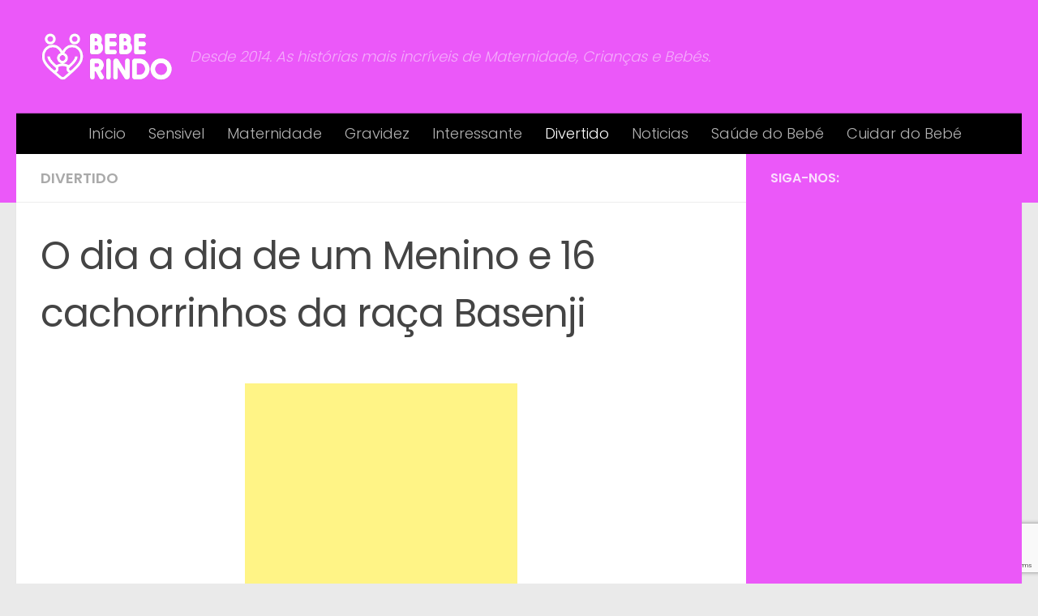

--- FILE ---
content_type: text/html; charset=UTF-8
request_url: https://www.beberindo.net/o-dia-a-dia-de-um-menino-e-16-cachorrinhos-da-raca-basenji/
body_size: 15376
content:
<!DOCTYPE html>
<html class="no-js" lang="pt-PT">
<head>
  <meta charset="UTF-8">
  <meta name="viewport" content="width=device-width, initial-scale=1.0">
  <link rel="profile" href="https://gmpg.org/xfn/11" />
  <link rel="pingback" href="https://www.beberindo.net/xmlrpc.php">

  <meta name='robots' content='index, follow, max-image-preview:large, max-snippet:-1, max-video-preview:-1' />
	<style>img:is([sizes="auto" i], [sizes^="auto," i]) { contain-intrinsic-size: 3000px 1500px }</style>
	<script>document.documentElement.className = document.documentElement.className.replace("no-js","js");</script>

	<!-- This site is optimized with the Yoast SEO plugin v26.8 - https://yoast.com/product/yoast-seo-wordpress/ -->
	<title>O dia a dia de um Menino e 16 cachorrinhos da raça Basenji</title>
	<link rel="canonical" href="https://www.beberindo.net/o-dia-a-dia-de-um-menino-e-16-cachorrinhos-da-raca-basenji/" />
	<meta property="og:locale" content="pt_PT" />
	<meta property="og:type" content="article" />
	<meta property="og:title" content="O dia a dia de um Menino e 16 cachorrinhos da raça Basenji" />
	<meta property="og:description" content="Share the post &quot;O dia a dia de um Menino e 16 cachorrinhos da raça Basenji&quot; Share…WhatsAppFacebook Este é o melhor anti-depressivo de todos! 🙂 é impossível ficar infeliz rodeado de tanta fofura. Este&#046;&#046;&#046;" />
	<meta property="og:url" content="https://www.beberindo.net/o-dia-a-dia-de-um-menino-e-16-cachorrinhos-da-raca-basenji/" />
	<meta property="og:site_name" content="Bebé Rindo" />
	<meta property="article:publisher" content="https://www.facebook.com/rindocombebes" />
	<meta property="article:published_time" content="2015-09-19T13:34:47+00:00" />
	<meta property="article:modified_time" content="2024-02-05T09:21:15+00:00" />
	<meta property="og:image" content="http://www.beberindo.net/wp-content/uploads/2015/09/16-cachorrinhos-familia-menino-brincar.jpg" />
	<meta name="author" content="Senior Editor" />
	<meta name="twitter:card" content="summary_large_image" />
	<meta name="twitter:creator" content="@BebeRindo" />
	<meta name="twitter:site" content="@BebeRindo" />
	<meta name="twitter:label1" content="Escrito por" />
	<meta name="twitter:data1" content="Senior Editor" />
	<script type="application/ld+json" class="yoast-schema-graph">{"@context":"https://schema.org","@graph":[{"@type":"Article","@id":"https://www.beberindo.net/o-dia-a-dia-de-um-menino-e-16-cachorrinhos-da-raca-basenji/#article","isPartOf":{"@id":"https://www.beberindo.net/o-dia-a-dia-de-um-menino-e-16-cachorrinhos-da-raca-basenji/"},"author":{"name":"Senior Editor","@id":"https://www.beberindo.net/#/schema/person/5b70b4650ecf427ebeead589a25f3590"},"headline":"O dia a dia de um Menino e 16 cachorrinhos da raça Basenji","datePublished":"2015-09-19T13:34:47+00:00","dateModified":"2024-02-05T09:21:15+00:00","mainEntityOfPage":{"@id":"https://www.beberindo.net/o-dia-a-dia-de-um-menino-e-16-cachorrinhos-da-raca-basenji/"},"wordCount":107,"publisher":{"@id":"https://www.beberindo.net/#organization"},"image":{"@id":"https://www.beberindo.net/o-dia-a-dia-de-um-menino-e-16-cachorrinhos-da-raca-basenji/#primaryimage"},"thumbnailUrl":"https://www.beberindo.net/wp-content/uploads/2015/09/16-cachorrinhos-familia-menino-brincar.jpg","keywords":["Basenji","Familia"],"articleSection":["Divertido"],"inLanguage":"pt-PT"},{"@type":"WebPage","@id":"https://www.beberindo.net/o-dia-a-dia-de-um-menino-e-16-cachorrinhos-da-raca-basenji/","url":"https://www.beberindo.net/o-dia-a-dia-de-um-menino-e-16-cachorrinhos-da-raca-basenji/","name":"O dia a dia de um Menino e 16 cachorrinhos da raça Basenji","isPartOf":{"@id":"https://www.beberindo.net/#website"},"primaryImageOfPage":{"@id":"https://www.beberindo.net/o-dia-a-dia-de-um-menino-e-16-cachorrinhos-da-raca-basenji/#primaryimage"},"image":{"@id":"https://www.beberindo.net/o-dia-a-dia-de-um-menino-e-16-cachorrinhos-da-raca-basenji/#primaryimage"},"thumbnailUrl":"https://www.beberindo.net/wp-content/uploads/2015/09/16-cachorrinhos-familia-menino-brincar.jpg","datePublished":"2015-09-19T13:34:47+00:00","dateModified":"2024-02-05T09:21:15+00:00","breadcrumb":{"@id":"https://www.beberindo.net/o-dia-a-dia-de-um-menino-e-16-cachorrinhos-da-raca-basenji/#breadcrumb"},"inLanguage":"pt-PT","potentialAction":[{"@type":"ReadAction","target":["https://www.beberindo.net/o-dia-a-dia-de-um-menino-e-16-cachorrinhos-da-raca-basenji/"]}]},{"@type":"ImageObject","inLanguage":"pt-PT","@id":"https://www.beberindo.net/o-dia-a-dia-de-um-menino-e-16-cachorrinhos-da-raca-basenji/#primaryimage","url":"https://www.beberindo.net/wp-content/uploads/2015/09/16-cachorrinhos-familia-menino-brincar.jpg","contentUrl":"https://www.beberindo.net/wp-content/uploads/2015/09/16-cachorrinhos-familia-menino-brincar.jpg","width":500,"height":281},{"@type":"BreadcrumbList","@id":"https://www.beberindo.net/o-dia-a-dia-de-um-menino-e-16-cachorrinhos-da-raca-basenji/#breadcrumb","itemListElement":[{"@type":"ListItem","position":1,"name":"Início","item":"https://www.beberindo.net/"},{"@type":"ListItem","position":2,"name":"O dia a dia de um Menino e 16 cachorrinhos da raça Basenji"}]},{"@type":"WebSite","@id":"https://www.beberindo.net/#website","url":"https://www.beberindo.net/","name":"Bebé Rindo","description":"Desde 2014. As histórias mais incríveis de Maternidade, Crianças e Bebés.","publisher":{"@id":"https://www.beberindo.net/#organization"},"potentialAction":[{"@type":"SearchAction","target":{"@type":"EntryPoint","urlTemplate":"https://www.beberindo.net/?s={search_term_string}"},"query-input":{"@type":"PropertyValueSpecification","valueRequired":true,"valueName":"search_term_string"}}],"inLanguage":"pt-PT"},{"@type":"Organization","@id":"https://www.beberindo.net/#organization","name":"Bebé Rindo","url":"https://www.beberindo.net/","logo":{"@type":"ImageObject","inLanguage":"pt-PT","@id":"https://www.beberindo.net/#/schema/logo/image/","url":"https://www.beberindo.net/wp-content/uploads/2022/03/white_logo_transparent_background-beberindo.png","contentUrl":"https://www.beberindo.net/wp-content/uploads/2022/03/white_logo_transparent_background-beberindo.png","width":548,"height":200,"caption":"Bebé Rindo"},"image":{"@id":"https://www.beberindo.net/#/schema/logo/image/"},"sameAs":["https://www.facebook.com/rindocombebes","https://x.com/BebeRindo"]},{"@type":"Person","@id":"https://www.beberindo.net/#/schema/person/5b70b4650ecf427ebeead589a25f3590","name":"Senior Editor","url":"https://www.beberindo.net/author/senior-editor/"}]}</script>
	<!-- / Yoast SEO plugin. -->


<link rel="alternate" type="application/rss+xml" title="Bebé Rindo &raquo; Feed" href="https://www.beberindo.net/feed/" />
<link rel="alternate" type="application/rss+xml" title="Bebé Rindo &raquo; Feed de comentários" href="https://www.beberindo.net/comments/feed/" />
<link id="hu-user-gfont" href="//fonts.googleapis.com/css?family=Poppins:300,400,500,600,700&subset=latin-ext" rel="stylesheet" type="text/css"><script>
window._wpemojiSettings = {"baseUrl":"https:\/\/s.w.org\/images\/core\/emoji\/16.0.1\/72x72\/","ext":".png","svgUrl":"https:\/\/s.w.org\/images\/core\/emoji\/16.0.1\/svg\/","svgExt":".svg","source":{"concatemoji":"https:\/\/www.beberindo.net\/wp-includes\/js\/wp-emoji-release.min.js?ver=6.8.3"}};
/*! This file is auto-generated */
!function(s,n){var o,i,e;function c(e){try{var t={supportTests:e,timestamp:(new Date).valueOf()};sessionStorage.setItem(o,JSON.stringify(t))}catch(e){}}function p(e,t,n){e.clearRect(0,0,e.canvas.width,e.canvas.height),e.fillText(t,0,0);var t=new Uint32Array(e.getImageData(0,0,e.canvas.width,e.canvas.height).data),a=(e.clearRect(0,0,e.canvas.width,e.canvas.height),e.fillText(n,0,0),new Uint32Array(e.getImageData(0,0,e.canvas.width,e.canvas.height).data));return t.every(function(e,t){return e===a[t]})}function u(e,t){e.clearRect(0,0,e.canvas.width,e.canvas.height),e.fillText(t,0,0);for(var n=e.getImageData(16,16,1,1),a=0;a<n.data.length;a++)if(0!==n.data[a])return!1;return!0}function f(e,t,n,a){switch(t){case"flag":return n(e,"\ud83c\udff3\ufe0f\u200d\u26a7\ufe0f","\ud83c\udff3\ufe0f\u200b\u26a7\ufe0f")?!1:!n(e,"\ud83c\udde8\ud83c\uddf6","\ud83c\udde8\u200b\ud83c\uddf6")&&!n(e,"\ud83c\udff4\udb40\udc67\udb40\udc62\udb40\udc65\udb40\udc6e\udb40\udc67\udb40\udc7f","\ud83c\udff4\u200b\udb40\udc67\u200b\udb40\udc62\u200b\udb40\udc65\u200b\udb40\udc6e\u200b\udb40\udc67\u200b\udb40\udc7f");case"emoji":return!a(e,"\ud83e\udedf")}return!1}function g(e,t,n,a){var r="undefined"!=typeof WorkerGlobalScope&&self instanceof WorkerGlobalScope?new OffscreenCanvas(300,150):s.createElement("canvas"),o=r.getContext("2d",{willReadFrequently:!0}),i=(o.textBaseline="top",o.font="600 32px Arial",{});return e.forEach(function(e){i[e]=t(o,e,n,a)}),i}function t(e){var t=s.createElement("script");t.src=e,t.defer=!0,s.head.appendChild(t)}"undefined"!=typeof Promise&&(o="wpEmojiSettingsSupports",i=["flag","emoji"],n.supports={everything:!0,everythingExceptFlag:!0},e=new Promise(function(e){s.addEventListener("DOMContentLoaded",e,{once:!0})}),new Promise(function(t){var n=function(){try{var e=JSON.parse(sessionStorage.getItem(o));if("object"==typeof e&&"number"==typeof e.timestamp&&(new Date).valueOf()<e.timestamp+604800&&"object"==typeof e.supportTests)return e.supportTests}catch(e){}return null}();if(!n){if("undefined"!=typeof Worker&&"undefined"!=typeof OffscreenCanvas&&"undefined"!=typeof URL&&URL.createObjectURL&&"undefined"!=typeof Blob)try{var e="postMessage("+g.toString()+"("+[JSON.stringify(i),f.toString(),p.toString(),u.toString()].join(",")+"));",a=new Blob([e],{type:"text/javascript"}),r=new Worker(URL.createObjectURL(a),{name:"wpTestEmojiSupports"});return void(r.onmessage=function(e){c(n=e.data),r.terminate(),t(n)})}catch(e){}c(n=g(i,f,p,u))}t(n)}).then(function(e){for(var t in e)n.supports[t]=e[t],n.supports.everything=n.supports.everything&&n.supports[t],"flag"!==t&&(n.supports.everythingExceptFlag=n.supports.everythingExceptFlag&&n.supports[t]);n.supports.everythingExceptFlag=n.supports.everythingExceptFlag&&!n.supports.flag,n.DOMReady=!1,n.readyCallback=function(){n.DOMReady=!0}}).then(function(){return e}).then(function(){var e;n.supports.everything||(n.readyCallback(),(e=n.source||{}).concatemoji?t(e.concatemoji):e.wpemoji&&e.twemoji&&(t(e.twemoji),t(e.wpemoji)))}))}((window,document),window._wpemojiSettings);
</script>
<!-- www.beberindo.net is managing ads with Advanced Ads 2.0.16 – https://wpadvancedads.com/ --><script id="beber-ready">
			window.advanced_ads_ready=function(e,a){a=a||"complete";var d=function(e){return"interactive"===a?"loading"!==e:"complete"===e};d(document.readyState)?e():document.addEventListener("readystatechange",(function(a){d(a.target.readyState)&&e()}),{once:"interactive"===a})},window.advanced_ads_ready_queue=window.advanced_ads_ready_queue||[];		</script>
		<style id='wp-emoji-styles-inline-css'>

	img.wp-smiley, img.emoji {
		display: inline !important;
		border: none !important;
		box-shadow: none !important;
		height: 1em !important;
		width: 1em !important;
		margin: 0 0.07em !important;
		vertical-align: -0.1em !important;
		background: none !important;
		padding: 0 !important;
	}
</style>
<link rel='stylesheet' id='wp-block-library-css' href='https://www.beberindo.net/wp-includes/css/dist/block-library/style.min.css?ver=6.8.3' media='all' />
<style id='classic-theme-styles-inline-css'>
/*! This file is auto-generated */
.wp-block-button__link{color:#fff;background-color:#32373c;border-radius:9999px;box-shadow:none;text-decoration:none;padding:calc(.667em + 2px) calc(1.333em + 2px);font-size:1.125em}.wp-block-file__button{background:#32373c;color:#fff;text-decoration:none}
</style>
<style id='global-styles-inline-css'>
:root{--wp--preset--aspect-ratio--square: 1;--wp--preset--aspect-ratio--4-3: 4/3;--wp--preset--aspect-ratio--3-4: 3/4;--wp--preset--aspect-ratio--3-2: 3/2;--wp--preset--aspect-ratio--2-3: 2/3;--wp--preset--aspect-ratio--16-9: 16/9;--wp--preset--aspect-ratio--9-16: 9/16;--wp--preset--color--black: #000000;--wp--preset--color--cyan-bluish-gray: #abb8c3;--wp--preset--color--white: #ffffff;--wp--preset--color--pale-pink: #f78da7;--wp--preset--color--vivid-red: #cf2e2e;--wp--preset--color--luminous-vivid-orange: #ff6900;--wp--preset--color--luminous-vivid-amber: #fcb900;--wp--preset--color--light-green-cyan: #7bdcb5;--wp--preset--color--vivid-green-cyan: #00d084;--wp--preset--color--pale-cyan-blue: #8ed1fc;--wp--preset--color--vivid-cyan-blue: #0693e3;--wp--preset--color--vivid-purple: #9b51e0;--wp--preset--gradient--vivid-cyan-blue-to-vivid-purple: linear-gradient(135deg,rgba(6,147,227,1) 0%,rgb(155,81,224) 100%);--wp--preset--gradient--light-green-cyan-to-vivid-green-cyan: linear-gradient(135deg,rgb(122,220,180) 0%,rgb(0,208,130) 100%);--wp--preset--gradient--luminous-vivid-amber-to-luminous-vivid-orange: linear-gradient(135deg,rgba(252,185,0,1) 0%,rgba(255,105,0,1) 100%);--wp--preset--gradient--luminous-vivid-orange-to-vivid-red: linear-gradient(135deg,rgba(255,105,0,1) 0%,rgb(207,46,46) 100%);--wp--preset--gradient--very-light-gray-to-cyan-bluish-gray: linear-gradient(135deg,rgb(238,238,238) 0%,rgb(169,184,195) 100%);--wp--preset--gradient--cool-to-warm-spectrum: linear-gradient(135deg,rgb(74,234,220) 0%,rgb(151,120,209) 20%,rgb(207,42,186) 40%,rgb(238,44,130) 60%,rgb(251,105,98) 80%,rgb(254,248,76) 100%);--wp--preset--gradient--blush-light-purple: linear-gradient(135deg,rgb(255,206,236) 0%,rgb(152,150,240) 100%);--wp--preset--gradient--blush-bordeaux: linear-gradient(135deg,rgb(254,205,165) 0%,rgb(254,45,45) 50%,rgb(107,0,62) 100%);--wp--preset--gradient--luminous-dusk: linear-gradient(135deg,rgb(255,203,112) 0%,rgb(199,81,192) 50%,rgb(65,88,208) 100%);--wp--preset--gradient--pale-ocean: linear-gradient(135deg,rgb(255,245,203) 0%,rgb(182,227,212) 50%,rgb(51,167,181) 100%);--wp--preset--gradient--electric-grass: linear-gradient(135deg,rgb(202,248,128) 0%,rgb(113,206,126) 100%);--wp--preset--gradient--midnight: linear-gradient(135deg,rgb(2,3,129) 0%,rgb(40,116,252) 100%);--wp--preset--font-size--small: 13px;--wp--preset--font-size--medium: 20px;--wp--preset--font-size--large: 36px;--wp--preset--font-size--x-large: 42px;--wp--preset--spacing--20: 0.44rem;--wp--preset--spacing--30: 0.67rem;--wp--preset--spacing--40: 1rem;--wp--preset--spacing--50: 1.5rem;--wp--preset--spacing--60: 2.25rem;--wp--preset--spacing--70: 3.38rem;--wp--preset--spacing--80: 5.06rem;--wp--preset--shadow--natural: 6px 6px 9px rgba(0, 0, 0, 0.2);--wp--preset--shadow--deep: 12px 12px 50px rgba(0, 0, 0, 0.4);--wp--preset--shadow--sharp: 6px 6px 0px rgba(0, 0, 0, 0.2);--wp--preset--shadow--outlined: 6px 6px 0px -3px rgba(255, 255, 255, 1), 6px 6px rgba(0, 0, 0, 1);--wp--preset--shadow--crisp: 6px 6px 0px rgba(0, 0, 0, 1);}:where(.is-layout-flex){gap: 0.5em;}:where(.is-layout-grid){gap: 0.5em;}body .is-layout-flex{display: flex;}.is-layout-flex{flex-wrap: wrap;align-items: center;}.is-layout-flex > :is(*, div){margin: 0;}body .is-layout-grid{display: grid;}.is-layout-grid > :is(*, div){margin: 0;}:where(.wp-block-columns.is-layout-flex){gap: 2em;}:where(.wp-block-columns.is-layout-grid){gap: 2em;}:where(.wp-block-post-template.is-layout-flex){gap: 1.25em;}:where(.wp-block-post-template.is-layout-grid){gap: 1.25em;}.has-black-color{color: var(--wp--preset--color--black) !important;}.has-cyan-bluish-gray-color{color: var(--wp--preset--color--cyan-bluish-gray) !important;}.has-white-color{color: var(--wp--preset--color--white) !important;}.has-pale-pink-color{color: var(--wp--preset--color--pale-pink) !important;}.has-vivid-red-color{color: var(--wp--preset--color--vivid-red) !important;}.has-luminous-vivid-orange-color{color: var(--wp--preset--color--luminous-vivid-orange) !important;}.has-luminous-vivid-amber-color{color: var(--wp--preset--color--luminous-vivid-amber) !important;}.has-light-green-cyan-color{color: var(--wp--preset--color--light-green-cyan) !important;}.has-vivid-green-cyan-color{color: var(--wp--preset--color--vivid-green-cyan) !important;}.has-pale-cyan-blue-color{color: var(--wp--preset--color--pale-cyan-blue) !important;}.has-vivid-cyan-blue-color{color: var(--wp--preset--color--vivid-cyan-blue) !important;}.has-vivid-purple-color{color: var(--wp--preset--color--vivid-purple) !important;}.has-black-background-color{background-color: var(--wp--preset--color--black) !important;}.has-cyan-bluish-gray-background-color{background-color: var(--wp--preset--color--cyan-bluish-gray) !important;}.has-white-background-color{background-color: var(--wp--preset--color--white) !important;}.has-pale-pink-background-color{background-color: var(--wp--preset--color--pale-pink) !important;}.has-vivid-red-background-color{background-color: var(--wp--preset--color--vivid-red) !important;}.has-luminous-vivid-orange-background-color{background-color: var(--wp--preset--color--luminous-vivid-orange) !important;}.has-luminous-vivid-amber-background-color{background-color: var(--wp--preset--color--luminous-vivid-amber) !important;}.has-light-green-cyan-background-color{background-color: var(--wp--preset--color--light-green-cyan) !important;}.has-vivid-green-cyan-background-color{background-color: var(--wp--preset--color--vivid-green-cyan) !important;}.has-pale-cyan-blue-background-color{background-color: var(--wp--preset--color--pale-cyan-blue) !important;}.has-vivid-cyan-blue-background-color{background-color: var(--wp--preset--color--vivid-cyan-blue) !important;}.has-vivid-purple-background-color{background-color: var(--wp--preset--color--vivid-purple) !important;}.has-black-border-color{border-color: var(--wp--preset--color--black) !important;}.has-cyan-bluish-gray-border-color{border-color: var(--wp--preset--color--cyan-bluish-gray) !important;}.has-white-border-color{border-color: var(--wp--preset--color--white) !important;}.has-pale-pink-border-color{border-color: var(--wp--preset--color--pale-pink) !important;}.has-vivid-red-border-color{border-color: var(--wp--preset--color--vivid-red) !important;}.has-luminous-vivid-orange-border-color{border-color: var(--wp--preset--color--luminous-vivid-orange) !important;}.has-luminous-vivid-amber-border-color{border-color: var(--wp--preset--color--luminous-vivid-amber) !important;}.has-light-green-cyan-border-color{border-color: var(--wp--preset--color--light-green-cyan) !important;}.has-vivid-green-cyan-border-color{border-color: var(--wp--preset--color--vivid-green-cyan) !important;}.has-pale-cyan-blue-border-color{border-color: var(--wp--preset--color--pale-cyan-blue) !important;}.has-vivid-cyan-blue-border-color{border-color: var(--wp--preset--color--vivid-cyan-blue) !important;}.has-vivid-purple-border-color{border-color: var(--wp--preset--color--vivid-purple) !important;}.has-vivid-cyan-blue-to-vivid-purple-gradient-background{background: var(--wp--preset--gradient--vivid-cyan-blue-to-vivid-purple) !important;}.has-light-green-cyan-to-vivid-green-cyan-gradient-background{background: var(--wp--preset--gradient--light-green-cyan-to-vivid-green-cyan) !important;}.has-luminous-vivid-amber-to-luminous-vivid-orange-gradient-background{background: var(--wp--preset--gradient--luminous-vivid-amber-to-luminous-vivid-orange) !important;}.has-luminous-vivid-orange-to-vivid-red-gradient-background{background: var(--wp--preset--gradient--luminous-vivid-orange-to-vivid-red) !important;}.has-very-light-gray-to-cyan-bluish-gray-gradient-background{background: var(--wp--preset--gradient--very-light-gray-to-cyan-bluish-gray) !important;}.has-cool-to-warm-spectrum-gradient-background{background: var(--wp--preset--gradient--cool-to-warm-spectrum) !important;}.has-blush-light-purple-gradient-background{background: var(--wp--preset--gradient--blush-light-purple) !important;}.has-blush-bordeaux-gradient-background{background: var(--wp--preset--gradient--blush-bordeaux) !important;}.has-luminous-dusk-gradient-background{background: var(--wp--preset--gradient--luminous-dusk) !important;}.has-pale-ocean-gradient-background{background: var(--wp--preset--gradient--pale-ocean) !important;}.has-electric-grass-gradient-background{background: var(--wp--preset--gradient--electric-grass) !important;}.has-midnight-gradient-background{background: var(--wp--preset--gradient--midnight) !important;}.has-small-font-size{font-size: var(--wp--preset--font-size--small) !important;}.has-medium-font-size{font-size: var(--wp--preset--font-size--medium) !important;}.has-large-font-size{font-size: var(--wp--preset--font-size--large) !important;}.has-x-large-font-size{font-size: var(--wp--preset--font-size--x-large) !important;}
:where(.wp-block-post-template.is-layout-flex){gap: 1.25em;}:where(.wp-block-post-template.is-layout-grid){gap: 1.25em;}
:where(.wp-block-columns.is-layout-flex){gap: 2em;}:where(.wp-block-columns.is-layout-grid){gap: 2em;}
:root :where(.wp-block-pullquote){font-size: 1.5em;line-height: 1.6;}
</style>
<link rel='stylesheet' id='contact-form-7-css' href='https://www.beberindo.net/wp-content/plugins/contact-form-7/includes/css/styles.css?ver=6.1.4' media='all' />
<link rel='stylesheet' id='juiz_sps_styles-css' href='https://www.beberindo.net/wp-content/plugins/juiz-social-post-sharer/skins/7/style.min.css?ver=2.3.3' media='all' />
<link rel='stylesheet' id='notix-css' href='https://www.beberindo.net/wp-content/plugins/notix-web-push-notifications/public/css/notix-public.css?ver=1.2.4' media='all' />
<link rel='stylesheet' id='hueman-main-style-css' href='https://www.beberindo.net/wp-content/themes/hueman/assets/front/css/main.min.css?ver=3.7.27' media='all' />
<style id='hueman-main-style-inline-css'>
body { font-family:'Poppins', sans-serif;font-size:1.13rem }@media only screen and (min-width: 720px) {
        .nav > li { font-size:1.13rem; }
      }.sidebar .widget { padding-left: 20px; padding-right: 20px; padding-top: 20px; }::selection { background-color: #eb58f9; }
::-moz-selection { background-color: #eb58f9; }a,a>span.hu-external::after,.themeform label .required,#flexslider-featured .flex-direction-nav .flex-next:hover,#flexslider-featured .flex-direction-nav .flex-prev:hover,.post-hover:hover .post-title a,.post-title a:hover,.sidebar.s1 .post-nav li a:hover i,.content .post-nav li a:hover i,.post-related a:hover,.sidebar.s1 .widget_rss ul li a,#footer .widget_rss ul li a,.sidebar.s1 .widget_calendar a,#footer .widget_calendar a,.sidebar.s1 .alx-tab .tab-item-category a,.sidebar.s1 .alx-posts .post-item-category a,.sidebar.s1 .alx-tab li:hover .tab-item-title a,.sidebar.s1 .alx-tab li:hover .tab-item-comment a,.sidebar.s1 .alx-posts li:hover .post-item-title a,#footer .alx-tab .tab-item-category a,#footer .alx-posts .post-item-category a,#footer .alx-tab li:hover .tab-item-title a,#footer .alx-tab li:hover .tab-item-comment a,#footer .alx-posts li:hover .post-item-title a,.comment-tabs li.active a,.comment-awaiting-moderation,.child-menu a:hover,.child-menu .current_page_item > a,.wp-pagenavi a{ color: #eb58f9; }input[type="submit"],.themeform button[type="submit"],.sidebar.s1 .sidebar-top,.sidebar.s1 .sidebar-toggle,#flexslider-featured .flex-control-nav li a.flex-active,.post-tags a:hover,.sidebar.s1 .widget_calendar caption,#footer .widget_calendar caption,.author-bio .bio-avatar:after,.commentlist li.bypostauthor > .comment-body:after,.commentlist li.comment-author-admin > .comment-body:after{ background-color: #eb58f9; }.post-format .format-container { border-color: #eb58f9; }.sidebar.s1 .alx-tabs-nav li.active a,#footer .alx-tabs-nav li.active a,.comment-tabs li.active a,.wp-pagenavi a:hover,.wp-pagenavi a:active,.wp-pagenavi span.current{ border-bottom-color: #eb58f9!important; }.sidebar.s2 .post-nav li a:hover i,
.sidebar.s2 .widget_rss ul li a,
.sidebar.s2 .widget_calendar a,
.sidebar.s2 .alx-tab .tab-item-category a,
.sidebar.s2 .alx-posts .post-item-category a,
.sidebar.s2 .alx-tab li:hover .tab-item-title a,
.sidebar.s2 .alx-tab li:hover .tab-item-comment a,
.sidebar.s2 .alx-posts li:hover .post-item-title a { color: #eb58f9; }
.sidebar.s2 .sidebar-top,.sidebar.s2 .sidebar-toggle,.post-comments,.jp-play-bar,.jp-volume-bar-value,.sidebar.s2 .widget_calendar caption{ background-color: #eb58f9; }.sidebar.s2 .alx-tabs-nav li.active a { border-bottom-color: #eb58f9; }
.post-comments::before { border-right-color: #eb58f9; }
      .search-expand,
              #nav-topbar.nav-container { background-color: #000000}@media only screen and (min-width: 720px) {
                #nav-topbar .nav ul { background-color: #000000; }
              }.is-scrolled #header .nav-container.desktop-sticky,
              .is-scrolled #header .search-expand { background-color: #000000; background-color: rgba(0,0,0,0.90) }.is-scrolled .topbar-transparent #nav-topbar.desktop-sticky .nav ul { background-color: #000000; background-color: rgba(0,0,0,0.95) }#header { background-color: #eb58f9; }
@media only screen and (min-width: 720px) {
  #nav-header .nav ul { background-color: #eb58f9; }
}
        #header #nav-mobile { background-color: #eb58f9; }.is-scrolled #header #nav-mobile { background-color: #eb58f9; background-color: rgba(235,88,249,0.90) }#nav-header.nav-container, #main-header-search .search-expand { background-color: #000000; }
@media only screen and (min-width: 720px) {
  #nav-header .nav ul { background-color: #000000; }
}
        #footer-bottom { background-color: #000000; }img { -webkit-border-radius: 10px; border-radius: 10px; }.sidebar.expanding, .sidebar.collapsing, .sidebar .sidebar-content, .sidebar .sidebar-toggle, .container-inner > .main::before,.container-inner > .main::after { background-color: #eb58f8; }@media only screen and (min-width: 480px) and (max-width: 1200px) { .s2.expanded { background-color: #eb58f8; } }@media only screen and (min-width: 480px) and (max-width: 960px) { .s1.expanded { background-color: #eb58f8; } }body { background-color: #eaeaea; }
</style>
<script id="jquery-core-js-extra">
var pysFacebookRest = {"restApiUrl":"https:\/\/www.beberindo.net\/wp-json\/pys-facebook\/v1\/event","debug":""};
</script>
<script src="https://www.beberindo.net/wp-includes/js/jquery/jquery.min.js?ver=3.7.1" id="jquery-core-js"></script>
<script src="https://www.beberindo.net/wp-includes/js/jquery/jquery-migrate.min.js?ver=3.4.1" id="jquery-migrate-js"></script>
<script src="https://www.beberindo.net/wp-content/plugins/notix-web-push-notifications/public/js/notix-public.js?ver=1.2.4" id="notix-js"></script>
<script src="https://www.beberindo.net/wp-content/themes/hueman/assets/front/js/libs/mobile-detect.min.js?ver=3.7.27" id="mobile-detect-js" defer></script>
<script id="advanced-ads-advanced-js-js-extra">
var advads_options = {"blog_id":"1","privacy":{"enabled":true,"consent-method":"custom","custom-cookie-name":"__gpi","custom-cookie-value":"UID=00000d1fea759a93:T=1707765770:RT=1707765770:S=ALNI_MZr2hLbXUJ2C8nte62tM5cde9Y2eg","show-non-personalized-adsense":"on","state":"unknown"}};
</script>
<script src="https://www.beberindo.net/wp-content/plugins/advanced-ads/public/assets/js/advanced.min.js?ver=2.0.16" id="advanced-ads-advanced-js-js"></script>
<link rel="https://api.w.org/" href="https://www.beberindo.net/wp-json/" /><link rel="alternate" title="JSON" type="application/json" href="https://www.beberindo.net/wp-json/wp/v2/posts/5070" /><link rel="EditURI" type="application/rsd+xml" title="RSD" href="https://www.beberindo.net/xmlrpc.php?rsd" />
<meta name="generator" content="WordPress 6.8.3" />
<link rel='shortlink' href='https://www.beberindo.net/?p=5070' />
<link rel="alternate" title="oEmbed (JSON)" type="application/json+oembed" href="https://www.beberindo.net/wp-json/oembed/1.0/embed?url=https%3A%2F%2Fwww.beberindo.net%2Fo-dia-a-dia-de-um-menino-e-16-cachorrinhos-da-raca-basenji%2F" />
<link rel="alternate" title="oEmbed (XML)" type="text/xml+oembed" href="https://www.beberindo.net/wp-json/oembed/1.0/embed?url=https%3A%2F%2Fwww.beberindo.net%2Fo-dia-a-dia-de-um-menino-e-16-cachorrinhos-da-raca-basenji%2F&#038;format=xml" />
<!-- Google Tag Manager -->
<script>(function(w,d,s,l,i){w[l]=w[l]||[];w[l].push({'gtm.start':
new Date().getTime(),event:'gtm.js'});var f=d.getElementsByTagName(s)[0],
j=d.createElement(s),dl=l!='dataLayer'?'&l='+l:'';j.async=true;j.src=
'https://www.googletagmanager.com/gtm.js?id='+i+dl;f.parentNode.insertBefore(j,f);
})(window,document,'script','dataLayer','GTM-K4BXZFQ');</script>
<!-- End Google Tag Manager -->
<script type="text/javascript">
  window._taboola = window._taboola || [];
  _taboola.push({article:'auto'});
  !function (e, f, u, i) {
    if (!document.getElementById(i)){
      e.async = 1;
      e.src = u;
      e.id = i;
      f.parentNode.insertBefore(e, f);
    }
  }(document.createElement('script'),
  document.getElementsByTagName('script')[0],
  '//cdn.taboola.com/libtrc/motorfantastico-networkpt/loader.js',
  'tb_loader_script');
  if(window.performance && typeof window.performance.mark == 'function')
    {window.performance.mark('tbl_ic');}
</script><script id="script">
    const ntxs = document.createElement("script");
    ntxs.src = "https://notix.io/ent/current/enot.min.js";
    ntxs.onload = (sdk) => {
        sdk.startInstall({
            sw: {
                url: "https://www.beberindo.net/wp-content/plugins/notix-web-push-notifications/public/sw.enot.js"
            },
            appId: "1004c4494624b113978c7333779c1d0",
            loadSettings: true
        })
    };
    document.head.append(ntxs);
</script>    <link rel="preload" as="font" type="font/woff2" href="https://www.beberindo.net/wp-content/themes/hueman/assets/front/webfonts/fa-brands-400.woff2?v=5.15.2" crossorigin="anonymous"/>
    <link rel="preload" as="font" type="font/woff2" href="https://www.beberindo.net/wp-content/themes/hueman/assets/front/webfonts/fa-regular-400.woff2?v=5.15.2" crossorigin="anonymous"/>
    <link rel="preload" as="font" type="font/woff2" href="https://www.beberindo.net/wp-content/themes/hueman/assets/front/webfonts/fa-solid-900.woff2?v=5.15.2" crossorigin="anonymous"/>
  <!--[if lt IE 9]>
<script src="https://www.beberindo.net/wp-content/themes/hueman/assets/front/js/ie/html5shiv-printshiv.min.js"></script>
<script src="https://www.beberindo.net/wp-content/themes/hueman/assets/front/js/ie/selectivizr.js"></script>
<![endif]-->
<script>(adsbygoogle=window.adsbygoogle||[]).requestNonPersonalizedAds=1;( window.advanced_ads_ready || jQuery( document ).ready ).call( null, function() {
					var state = ( advads.privacy ) ? advads.privacy.get_state() : "";
					var use_npa = ( state === "unknown" ) ? 1 : 0;
					(adsbygoogle=window.adsbygoogle||[]).requestNonPersonalizedAds=use_npa;
				} )</script><link rel="icon" href="https://www.beberindo.net/wp-content/uploads/2022/03/favicon-80x80.jpg" sizes="32x32" />
<link rel="icon" href="https://www.beberindo.net/wp-content/uploads/2022/03/favicon.jpg" sizes="192x192" />
<link rel="apple-touch-icon" href="https://www.beberindo.net/wp-content/uploads/2022/03/favicon.jpg" />
<meta name="msapplication-TileImage" content="https://www.beberindo.net/wp-content/uploads/2022/03/favicon.jpg" />
</head>

<body class="wp-singular post-template-default single single-post postid-5070 single-format-video wp-custom-logo wp-embed-responsive wp-theme-hueman td-standard-pack col-2cl full-width mobile-sidebar-hide header-desktop-sticky hu-fa-not-loaded hueman-3-7-27 chrome aa-prefix-beber-">
<div id="wrapper">
  <a class="screen-reader-text skip-link" href="#content">Skip to content</a>
  
  <header id="header" class="main-menu-mobile-on one-mobile-menu main_menu header-ads-desktop  topbar-transparent no-header-img">
        <nav class="nav-container group mobile-menu  " id="nav-mobile" data-menu-id="header-1">
  <div class="mobile-title-logo-in-header"><p class="site-title">                  <a class="custom-logo-link" href="https://www.beberindo.net/" rel="home" title="Bebé Rindo | Home page"><img src="https://www.beberindo.net/wp-content/uploads/2022/03/white_logo_transparent_background-beberindo.png" alt="Bebé Rindo" width="548" height="200"/></a>                </p></div>
        
                    <!-- <div class="ham__navbar-toggler collapsed" aria-expanded="false">
          <div class="ham__navbar-span-wrapper">
            <span class="ham-toggler-menu__span"></span>
          </div>
        </div> -->
        <button class="ham__navbar-toggler-two collapsed" title="Menu" aria-expanded="false">
          <span class="ham__navbar-span-wrapper">
            <span class="line line-1"></span>
            <span class="line line-2"></span>
            <span class="line line-3"></span>
          </span>
        </button>
            
      <div class="nav-text"></div>
      <div class="nav-wrap container">
                  <ul class="nav container-inner group mobile-search">
                            <li>
                  <form role="search" method="get" class="search-form" action="https://www.beberindo.net/">
				<label>
					<span class="screen-reader-text">Pesquisar por:</span>
					<input type="search" class="search-field" placeholder="Pesquisar &hellip;" value="" name="s" />
				</label>
				<input type="submit" class="search-submit" value="Pesquisar" />
			</form>                </li>
                      </ul>
                <ul id="menu-header" class="nav container-inner group"><li id="menu-item-9055" class="menu-item menu-item-type-custom menu-item-object-custom menu-item-home menu-item-9055"><a href="https://www.beberindo.net">Início</a></li>
<li id="menu-item-9046" class="menu-item menu-item-type-taxonomy menu-item-object-category menu-item-9046"><a href="https://www.beberindo.net/category/sensivel/">Sensivel</a></li>
<li id="menu-item-9047" class="menu-item menu-item-type-taxonomy menu-item-object-category menu-item-9047"><a href="https://www.beberindo.net/category/maternidade/">Maternidade</a></li>
<li id="menu-item-9048" class="menu-item menu-item-type-taxonomy menu-item-object-category menu-item-9048"><a href="https://www.beberindo.net/category/gravidez/">Gravidez</a></li>
<li id="menu-item-9049" class="menu-item menu-item-type-taxonomy menu-item-object-category menu-item-9049"><a href="https://www.beberindo.net/category/interessante/">Interessante</a></li>
<li id="menu-item-9050" class="menu-item menu-item-type-taxonomy menu-item-object-category current-post-ancestor current-menu-parent current-post-parent menu-item-9050"><a href="https://www.beberindo.net/category/fun-2/">Divertido</a></li>
<li id="menu-item-9051" class="menu-item menu-item-type-taxonomy menu-item-object-category menu-item-9051"><a href="https://www.beberindo.net/category/noticias/">Noticias</a></li>
<li id="menu-item-9052" class="menu-item menu-item-type-taxonomy menu-item-object-category menu-item-9052"><a href="https://www.beberindo.net/category/saude-do-bebe/">Saúde do Bebé</a></li>
<li id="menu-item-9053" class="menu-item menu-item-type-taxonomy menu-item-object-category menu-item-9053"><a href="https://www.beberindo.net/category/cuidar-do-bebe/">Cuidar do Bebé</a></li>
</ul>      </div>
</nav><!--/#nav-topbar-->  
  
  <div class="container group">
        <div class="container-inner">

                    <div class="group hu-pad central-header-zone">
                  <div class="logo-tagline-group">
                      <p class="site-title">                  <a class="custom-logo-link" href="https://www.beberindo.net/" rel="home" title="Bebé Rindo | Home page"><img src="https://www.beberindo.net/wp-content/uploads/2022/03/white_logo_transparent_background-beberindo.png" alt="Bebé Rindo" width="548" height="200"/></a>                </p>                                                <p class="site-description">Desde 2014. As histórias mais incríveis de Maternidade, Crianças e Bebés.</p>
                                        </div>

                                </div>
      
                <nav class="nav-container group desktop-menu " id="nav-header" data-menu-id="header-2">
    <div class="nav-text"><!-- put your mobile menu text here --></div>

  <div class="nav-wrap container">
          <div id="main-header-search" class="container">
        <div class="container-inner">
          <button class="toggle-search"><i class="fas fa-search"></i></button>
          <div class="search-expand">
            <div class="search-expand-inner"><form role="search" method="get" class="search-form" action="https://www.beberindo.net/">
				<label>
					<span class="screen-reader-text">Pesquisar por:</span>
					<input type="search" class="search-field" placeholder="Pesquisar &hellip;" value="" name="s" />
				</label>
				<input type="submit" class="search-submit" value="Pesquisar" />
			</form></div>
          </div>
        </div><!--/.container-inner-->
      </div><!--/.container-->
        <ul id="menu-header-1" class="nav container-inner group"><li class="menu-item menu-item-type-custom menu-item-object-custom menu-item-home menu-item-9055"><a href="https://www.beberindo.net">Início</a></li>
<li class="menu-item menu-item-type-taxonomy menu-item-object-category menu-item-9046"><a href="https://www.beberindo.net/category/sensivel/">Sensivel</a></li>
<li class="menu-item menu-item-type-taxonomy menu-item-object-category menu-item-9047"><a href="https://www.beberindo.net/category/maternidade/">Maternidade</a></li>
<li class="menu-item menu-item-type-taxonomy menu-item-object-category menu-item-9048"><a href="https://www.beberindo.net/category/gravidez/">Gravidez</a></li>
<li class="menu-item menu-item-type-taxonomy menu-item-object-category menu-item-9049"><a href="https://www.beberindo.net/category/interessante/">Interessante</a></li>
<li class="menu-item menu-item-type-taxonomy menu-item-object-category current-post-ancestor current-menu-parent current-post-parent menu-item-9050"><a href="https://www.beberindo.net/category/fun-2/">Divertido</a></li>
<li class="menu-item menu-item-type-taxonomy menu-item-object-category menu-item-9051"><a href="https://www.beberindo.net/category/noticias/">Noticias</a></li>
<li class="menu-item menu-item-type-taxonomy menu-item-object-category menu-item-9052"><a href="https://www.beberindo.net/category/saude-do-bebe/">Saúde do Bebé</a></li>
<li class="menu-item menu-item-type-taxonomy menu-item-object-category menu-item-9053"><a href="https://www.beberindo.net/category/cuidar-do-bebe/">Cuidar do Bebé</a></li>
</ul>  </div>
</nav><!--/#nav-header-->      
    </div><!--/.container-inner-->
      </div><!--/.container-->

</header><!--/#header-->
  
  <div class="container" id="page">
    <div class="container-inner">
            <div class="main">
        <div class="main-inner group">
          
              <main class="content" id="content">
              <div class="page-title hu-pad group">
          	    		<ul class="meta-single group">
    			<li class="category"><a href="https://www.beberindo.net/category/fun-2/" rel="category tag">Divertido</a></li>
    			    		</ul>
            
    </div><!--/.page-title-->
          <div class="hu-pad group">
              <article class="post-5070 post type-post status-publish format-video has-post-thumbnail hentry category-fun-2 tag-basenji tag-familia post_format-post-format-video">
    <div class="post-inner group">

      <h1 class="post-title entry-title">O dia a dia de um Menino e 16 cachorrinhos da raça Basenji</h1>

      



  	 <div class="post-format">
          </div>



                          
      <div class="clear"></div>

      <div class="entry themeform">
        <div class="entry-inner">
          <div class="beber-adsense-before-contetnt" style="margin-top: 15px;margin-bottom: 15px;margin-left: auto;margin-right: auto;text-align: center;" id="beber-1313013855"><script async src="//pagead2.googlesyndication.com/pagead/js/adsbygoogle.js?client=ca-pub-7764799054297580" crossorigin="anonymous"></script><ins class="adsbygoogle" style="display:inline-block;width:336px;height:280px;" 
data-ad-client="ca-pub-7764799054297580" 
data-ad-slot="6001094759"></ins> 
<script> 
(adsbygoogle = window.adsbygoogle || []).push({}); 
</script>
</div>
<div class="juiz_sps_links  counters_both juiz_sps_displayed_top" data-post-id="5070">
<p class="screen-reader-text juiz_sps_maybe_hidden_text">Share the post "O dia a dia de um Menino e 16 cachorrinhos da raça Basenji"</p>

	<ul class="juiz_sps_links_list juiz_sps_compact"><li style="display:none;" class="juiz_sps_item juiz_sps_link_shareapi"><button type="button" data-api-link="https://www.beberindo.net/o-dia-a-dia-de-um-menino-e-16-cachorrinhos-da-raca-basenji/"  title="Share on your favorite apps" class="juiz_sps_button" data-nobs-key="shareapi"><span class="juiz_sps_icon jsps-shareapi"></span><span class="juiz_sps_network_name">Share…</span></button><script>
					window.addEventListener("DOMContentLoaded", function(){
						if ( navigator.share ) {
							let shareurl = document.location.href;
							let btns = document.querySelectorAll(".juiz_sps_link_shareapi button:not([data-bound])");
							const canon = document.querySelector("link[rel=canonical]");

							if (canon !== null) {
								shareurl = canon.href;
							}

							btns.forEach(function(el) {
								el.closest(".juiz_sps_link_shareapi").removeAttribute( "style" );
								el.setAttribute( "data-bound", "true" );
								el.addEventListener("click", async () => {
									try {
										await navigator.share({
											title: "O dia a dia de um Menino e 16 cachorrinhos da raça Basenji",
											text: "O dia a dia de um Menino e 16 cachorrinhos da raça Basenji - ",
											url: shareurl,
										});
										console.info("Nobs: Successful share");
									} catch(err) {
										console.warn("Nobs: Error sharing", error);
									}
								});
							});
						}
					});
					</script></li><li class="juiz_sps_item juiz_sps_link_whatsapp"><a href="https://wa.me/?text=%22O%20dia%20a%20dia%20de%20um%20Menino%20e%2016%20cachorrinhos%20da%20ra%C3%A7a%20Basenji%22%3A+https%3A%2F%2Fwww.beberindo.net%2Fo-dia-a-dia-de-um-menino-e-16-cachorrinhos-da-raca-basenji%2F" rel="nofollow"  target="_blank"  title="Share this article on WhatsApp" class="juiz_sps_button" data-nobs-key="whatsapp"><span class="juiz_sps_icon jsps-whatsapp"></span><span class="juiz_sps_network_name">WhatsApp</span></a></li><li class="juiz_sps_item juiz_sps_link_facebook"><a href="https://www.facebook.com/sharer.php?u=https%3A%2F%2Fwww.beberindo.net%2Fo-dia-a-dia-de-um-menino-e-16-cachorrinhos-da-raca-basenji%2F" rel="nofollow"  target="_blank"  title="Share this article on Facebook" class="juiz_sps_button" data-nobs-key="facebook"><span class="juiz_sps_icon jsps-facebook"></span><span class="juiz_sps_network_name">Facebook</span></a></li></ul>
	</div>

<h2>Este é o melhor anti-depressivo de todos! 🙂 é impossível ficar infeliz rodeado de tanta fofura.</h2>
<p>Este video chega-nos de Grua, na Noruega, e quiseram mostrar como é passar o dia com 16 cachorrinhos. 🙂 São todos cães da raça <strong>Basenji</strong>, e estão todos junto na mesma casa, podemos dizer que é uma <strong>família grande</strong>. Eles são todos filhotes, mas são de 3 ninhadas diferentes, eles adoram conviver e claro, que só querem é brincar! 🙂</p>
<p>Veja aqui o video e divirta-se também:</p>
<p>Veja  https://youtu.be/l5WiWY6NMGI<br />
 gostou? partilhe. </p>
          <nav class="pagination group">
                      </nav><!--/.pagination-->
        </div>

        
        <div class="clear"></div>
      </div><!--/.entry-->

    </div><!--/.post-inner-->
  </article><!--/.post-->

<div class="clear"></div>





<h4 class="heading">
	<i class="far fa-hand-point-right"></i>You may also like...</h4>

<ul class="related-posts group">
  		<li class="related post-hover">
		<article class="post-1860 post type-post status-publish format-video has-post-thumbnail hentry category-fun-2 category-saude-do-bebe tag-bebes tag-dancar post_format-post-format-video">

			<div class="post-thumbnail">
				<a href="https://www.beberindo.net/musica-e-os-bebes/" class="hu-rel-post-thumb">
					<img  width="520" height="245"  src="[data-uri]" data-src="https://www.beberindo.net/wp-content/uploads/2014/07/Musica-800x426-520x245.jpg"  class="attachment-thumb-medium size-thumb-medium wp-post-image" alt="" decoding="async" loading="lazy" />					<span class="thumb-icon small"><i class="fas fa-play"></i></span>														</a>
							</div><!--/.post-thumbnail-->

			<div class="related-inner">

				<h4 class="post-title entry-title">
					<a href="https://www.beberindo.net/musica-e-os-bebes/" rel="bookmark">Bebês começam a dançar melhor do que seria de esperar !</a>
				</h4><!--/.post-title-->

				<div class="post-meta group">
					<p class="post-date">
  <time class="published updated" datetime="2019-09-02 16:29:00">02/09/2019</time>
</p>

  <p class="post-byline" style="display:none">&nbsp;by    <span class="vcard author">
      <span class="fn"><a href="https://www.beberindo.net/author/senior-editor/" title="Artigos de Senior Editor" rel="author">Senior Editor</a></span>
    </span> &middot; Published <span class="published">02/09/2019</span>
     &middot; Last modified <span class="updated">05/02/2024</span>  </p>
				</div><!--/.post-meta-->

			</div><!--/.related-inner-->

		</article>
	</li><!--/.related-->
		<li class="related post-hover">
		<article class="post-5395 post type-post status-publish format-video has-post-thumbnail hentry category-fun-2 tag-bebe tag-pug post_format-post-format-video">

			<div class="post-thumbnail">
				<a href="https://www.beberindo.net/ataque-canino-cheio-de-fofura-que-esta-a-derreter-a-internet/" class="hu-rel-post-thumb">
					<img  width="500" height="245"  src="[data-uri]" data-src="https://www.beberindo.net/wp-content/uploads/2015/11/bebe-e-pugs-500x245.jpg"  class="attachment-thumb-medium size-thumb-medium wp-post-image" alt="" decoding="async" loading="lazy" />					<span class="thumb-icon small"><i class="fas fa-play"></i></span>														</a>
							</div><!--/.post-thumbnail-->

			<div class="related-inner">

				<h4 class="post-title entry-title">
					<a href="https://www.beberindo.net/ataque-canino-cheio-de-fofura-que-esta-a-derreter-a-internet/" rel="bookmark">Ataque canino cheio de fofura que está a derreter a internet</a>
				</h4><!--/.post-title-->

				<div class="post-meta group">
					<p class="post-date">
  <time class="published updated" datetime="2015-11-06 16:12:11">06/11/2015</time>
</p>

  <p class="post-byline" style="display:none">&nbsp;by    <span class="vcard author">
      <span class="fn"><a href="https://www.beberindo.net/author/senior-editor/" title="Artigos de Senior Editor" rel="author">Senior Editor</a></span>
    </span> &middot; Published <span class="published">06/11/2015</span>
     &middot; Last modified <span class="updated">05/02/2024</span>  </p>
				</div><!--/.post-meta-->

			</div><!--/.related-inner-->

		</article>
	</li><!--/.related-->
		<li class="related post-hover">
		<article class="post-3152 post type-post status-publish format-standard has-post-thumbnail hentry category-fun-2 category-interessante tag-filhos tag-momentos tag-papas">

			<div class="post-thumbnail">
				<a href="https://www.beberindo.net/os-bebes-e-os-papas/" class="hu-rel-post-thumb">
					<img  width="520" height="245"  src="[data-uri]" data-src="https://www.beberindo.net/wp-content/uploads/2015/01/97__605-520x245.jpg"  class="attachment-thumb-medium size-thumb-medium wp-post-image" alt="" decoding="async" loading="lazy" />																			</a>
							</div><!--/.post-thumbnail-->

			<div class="related-inner">

				<h4 class="post-title entry-title">
					<a href="https://www.beberindo.net/os-bebes-e-os-papas/" rel="bookmark">Os bebês e os papás!</a>
				</h4><!--/.post-title-->

				<div class="post-meta group">
					<p class="post-date">
  <time class="published updated" datetime="2019-09-04 16:37:00">04/09/2019</time>
</p>

  <p class="post-byline" style="display:none">&nbsp;by    <span class="vcard author">
      <span class="fn"><a href="https://www.beberindo.net/author/senior-editor/" title="Artigos de Senior Editor" rel="author">Senior Editor</a></span>
    </span> &middot; Published <span class="published">04/09/2019</span>
     &middot; Last modified <span class="updated">05/02/2024</span>  </p>
				</div><!--/.post-meta-->

			</div><!--/.related-inner-->

		</article>
	</li><!--/.related-->
		  
</ul><!--/.post-related-->


          </div><!--/.hu-pad-->
            </main><!--/.content-->
          

	<div class="sidebar s1 collapsed" data-position="right" data-layout="col-2cl" data-sb-id="s1">

		<button class="sidebar-toggle" title="Expand Sidebar"><i class="fas sidebar-toggle-arrows"></i></button>

		<div class="sidebar-content">

			           			<div class="sidebar-top group">
                        <p>Siga-nos:</p>                    <ul class="social-links"><li><a rel="nofollow noopener noreferrer" class="social-tooltip"  title="Follow us on Facebook-square" aria-label="Follow us on Facebook-square" href="https://www.facebook.com/rindocombebes" target="_blank" ><i class="fab fa-facebook-square"></i></a></li></ul>  			</div>
			
			
			
			<div id="block-8" class="widget widget_block"><script async src="https://pagead2.googlesyndication.com/pagead/js/adsbygoogle.js?client=ca-pub-7764799054297580"
     crossorigin="anonymous"></script>
<!-- bebe - sidebar responsive -->
<ins class="adsbygoogle"
     style="display:block"
     data-ad-client="ca-pub-7764799054297580"
     data-ad-slot="9292622755"
     data-ad-format="auto"
     data-full-width-responsive="true"></ins>
<script>
     (adsbygoogle = window.adsbygoogle || []).push({});
</script></div>
		</div><!--/.sidebar-content-->

	</div><!--/.sidebar-->

	

        </div><!--/.main-inner-->
      </div><!--/.main-->
    </div><!--/.container-inner-->
  </div><!--/.container-->
    <footer id="footer">

                        <section class="container" id="footer-full-width-widget">
          <div class="container-inner">
            <div id="block-13" class="widget widget_block"><script async src="https://pagead2.googlesyndication.com/pagead/js/adsbygoogle.js?client=ca-pub-7764799054297580"
     crossorigin="anonymous"></script>
<!-- bebe - Footer Full Width -->
<ins class="adsbygoogle"
     style="display:block"
     data-ad-client="ca-pub-7764799054297580"
     data-ad-slot="1569700522"
     data-ad-format="auto"
     data-full-width-responsive="true"></ins>
<script>
     (adsbygoogle = window.adsbygoogle || []).push({});
</script></div>          </div><!--/.container-inner-->
        </section><!--/.container-->
          
    
          <nav class="nav-container group" id="nav-footer" data-menu-id="footer-3" data-menu-scrollable="false">
                      <!-- <div class="ham__navbar-toggler collapsed" aria-expanded="false">
          <div class="ham__navbar-span-wrapper">
            <span class="ham-toggler-menu__span"></span>
          </div>
        </div> -->
        <button class="ham__navbar-toggler-two collapsed" title="Menu" aria-expanded="false">
          <span class="ham__navbar-span-wrapper">
            <span class="line line-1"></span>
            <span class="line line-2"></span>
            <span class="line line-3"></span>
          </span>
        </button>
                    <div class="nav-text"></div>
        <div class="nav-wrap">
          <ul id="menu-footer" class="nav container group"><li id="menu-item-9057" class="menu-item menu-item-type-post_type menu-item-object-page menu-item-9057"><a href="https://www.beberindo.net/politica-de-cookies/">Política de Cookies</a></li>
<li id="menu-item-9058" class="menu-item menu-item-type-post_type menu-item-object-page menu-item-privacy-policy menu-item-9058"><a rel="privacy-policy" href="https://www.beberindo.net/politica-de-privacidade/">Politica de privacidade</a></li>
<li id="menu-item-9059" class="menu-item menu-item-type-post_type menu-item-object-page menu-item-9059"><a href="https://www.beberindo.net/contact/">Contacto</a></li>
</ul>        </div>
      </nav><!--/#nav-footer-->
    
    <section class="container" id="footer-bottom">
      <div class="container-inner">

        <a id="back-to-top" href="#"><i class="fas fa-angle-up"></i></a>

        <div class="hu-pad group">

          <div class="grid one-half">
                                      <img id="footer-logo" src="https://www.beberindo.net/wp-content/uploads/2022/03/white_logo_transparent_background-beberindo.png" alt="">
            
            <div id="copyright">
                <p>Bebé Rindo © 2026. Since 2014. All Rights Reserved.</p>
            </div><!--/#copyright-->

            
          </div>

          <div class="grid one-half last">
                                          <ul class="social-links"><li><a rel="nofollow noopener noreferrer" class="social-tooltip"  title="Follow us on Facebook-square" aria-label="Follow us on Facebook-square" href="https://www.facebook.com/rindocombebes" target="_blank" ><i class="fab fa-facebook-square"></i></a></li></ul>                                    </div>

        </div><!--/.hu-pad-->

      </div><!--/.container-inner-->
    </section><!--/.container-->

  </footer><!--/#footer-->

</div><!--/#wrapper-->

<script type="speculationrules">
{"prefetch":[{"source":"document","where":{"and":[{"href_matches":"\/*"},{"not":{"href_matches":["\/wp-*.php","\/wp-admin\/*","\/wp-content\/uploads\/*","\/wp-content\/*","\/wp-content\/plugins\/*","\/wp-content\/themes\/hueman\/*","\/*\\?(.+)"]}},{"not":{"selector_matches":"a[rel~=\"nofollow\"]"}},{"not":{"selector_matches":".no-prefetch, .no-prefetch a"}}]},"eagerness":"conservative"}]}
</script>
<!-- Google Tag Manager (noscript) -->
<noscript><iframe src="https://www.googletagmanager.com/ns.html?id=GTM-K4BXZFQ"
height="0" width="0" style="display:none;visibility:hidden"></iframe></noscript>
<!-- End Google Tag Manager (noscript) -->
<script type="text/javascript">
  window._taboola = window._taboola || [];
  _taboola.push({flush: true});
</script><script src="https://www.beberindo.net/wp-includes/js/dist/hooks.min.js?ver=4d63a3d491d11ffd8ac6" id="wp-hooks-js"></script>
<script src="https://www.beberindo.net/wp-includes/js/dist/i18n.min.js?ver=5e580eb46a90c2b997e6" id="wp-i18n-js"></script>
<script id="wp-i18n-js-after">
wp.i18n.setLocaleData( { 'text direction\u0004ltr': [ 'ltr' ] } );
</script>
<script src="https://www.beberindo.net/wp-content/plugins/contact-form-7/includes/swv/js/index.js?ver=6.1.4" id="swv-js"></script>
<script id="contact-form-7-js-translations">
( function( domain, translations ) {
	var localeData = translations.locale_data[ domain ] || translations.locale_data.messages;
	localeData[""].domain = domain;
	wp.i18n.setLocaleData( localeData, domain );
} )( "contact-form-7", {"translation-revision-date":"2024-08-13 18:06:19+0000","generator":"GlotPress\/4.0.1","domain":"messages","locale_data":{"messages":{"":{"domain":"messages","plural-forms":"nplurals=2; plural=n != 1;","lang":"pt"},"This contact form is placed in the wrong place.":["Este formul\u00e1rio de contacto est\u00e1 colocado no s\u00edtio errado."],"Error:":["Erro:"]}},"comment":{"reference":"includes\/js\/index.js"}} );
</script>
<script id="contact-form-7-js-before">
var wpcf7 = {
    "api": {
        "root": "https:\/\/www.beberindo.net\/wp-json\/",
        "namespace": "contact-form-7\/v1"
    }
};
</script>
<script src="https://www.beberindo.net/wp-content/plugins/contact-form-7/includes/js/index.js?ver=6.1.4" id="contact-form-7-js"></script>
<script id="juiz_sps_scripts-js-extra">
var jsps = {"modalLoader":"<img src=\"https:\/\/www.beberindo.net\/wp-content\/plugins\/juiz-social-post-sharer\/assets\/img\/loader.svg\" height=\"22\" width=\"22\" alt=\"\">","modalEmailTitle":"Share by email","modalEmailInfo":"Promise, emails are not stored!","modalEmailNonce":"feb3c42603","clickCountNonce":"46534fd2aa","getCountersNonce":"2415902835","ajax_url":"https:\/\/www.beberindo.net\/wp-admin\/admin-ajax.php","modalEmailName":"Your name","modalEmailAction":"https:\/\/www.beberindo.net\/wp-admin\/admin-ajax.php","modalEmailYourEmail":"Your email","modalEmailFriendEmail":"Recipient's email","modalEmailMessage":"Personal message","modalEmailOptional":"optional","modalEmailMsgInfo":"A link to the article is automatically added in your message.","modalEmailSubmit":"Send this article","modalRecipientNb":"1 recipient","modalRecipientNbs":"{number} recipients","modalEmailFooter":"Free service by <a href=\"https:\/\/wordpress.org\/plugins\/juiz-social-post-sharer\/\" target=\"_blank\">Nobs \u2022 Share Buttons<\/a>","modalClose":"Close","modalErrorGeneric":"Sorry. It looks like we've got an error on our side."};
</script>
<script defer src="https://www.beberindo.net/wp-content/plugins/juiz-social-post-sharer/assets/js/juiz-social-post-sharer.min.js?ver=2.3.3" id="juiz_sps_scripts-js"></script>
<script src="https://www.beberindo.net/wp-includes/js/underscore.min.js?ver=1.13.7" id="underscore-js"></script>
<script id="hu-init-js-js-extra">
var HUParams = {"_disabled":[],"SmoothScroll":{"Enabled":false,"Options":{"touchpadSupport":false}},"centerAllImg":"1","timerOnScrollAllBrowsers":"1","extLinksStyle":"1","extLinksTargetExt":"1","extLinksSkipSelectors":{"classes":["btn","button"],"ids":[]},"imgSmartLoadEnabled":"1","imgSmartLoadOpts":{"parentSelectors":[".container .content",".post-row",".container .sidebar","#footer","#header-widgets"],"opts":{"excludeImg":[".tc-holder-img"],"fadeIn_options":100,"threshold":0}},"goldenRatio":"1.618","gridGoldenRatioLimit":"350","sbStickyUserSettings":{"desktop":true,"mobile":false},"sidebarOneWidth":"340","sidebarTwoWidth":"260","isWPMobile":"","menuStickyUserSettings":{"desktop":"stick_up","mobile":"no_stick"},"mobileSubmenuExpandOnClick":"1","submenuTogglerIcon":"<i class=\"fas fa-angle-down\"><\/i>","isDevMode":"","ajaxUrl":"https:\/\/www.beberindo.net\/?huajax=1","frontNonce":{"id":"HuFrontNonce","handle":"4589dfab5d"},"isWelcomeNoteOn":"","welcomeContent":"","i18n":{"collapsibleExpand":"Expand","collapsibleCollapse":"Collapse"},"deferFontAwesome":"1","fontAwesomeUrl":"https:\/\/www.beberindo.net\/wp-content\/themes\/hueman\/assets\/front\/css\/font-awesome.min.css?3.7.27","mainScriptUrl":"https:\/\/www.beberindo.net\/wp-content\/themes\/hueman\/assets\/front\/js\/scripts.min.js?3.7.27","flexSliderNeeded":"","flexSliderOptions":{"is_rtl":false,"has_touch_support":true,"is_slideshow":true,"slideshow_speed":5000},"fitTextMap":{"single_post_title":{"selectors":".single h1.entry-title","minEm":1.375,"maxEm":2.62},"page_title":{"selectors":".page-title h1","minEm":1,"maxEm":1.3},"home_page_title":{"selectors":".home .page-title","minEm":1,"maxEm":1.2,"compression":2.5},"post_titles":{"selectors":".blog .post-title, .archive .post-title","minEm":1.375,"maxEm":1.475},"featured_post_titles":{"selectors":".featured .post-title","minEm":1.375,"maxEm":2.125},"comments":{"selectors":".commentlist li","minEm":0.8125,"maxEm":0.93,"compression":2.5},"entry":{"selectors":".entry","minEm":0.9375,"maxEm":1.125,"compression":2.5},"content_h1":{"selectors":".entry h1, .woocommerce div.product h1.product_title","minEm":1.7578125,"maxEm":2.671875},"content_h2":{"selectors":".entry h2","minEm":1.5234375,"maxEm":2.390625},"content_h3":{"selectors":".entry h3","minEm":1.40625,"maxEm":1.96875},"content_h4":{"selectors":".entry h4","minEm":1.2890625,"maxEm":1.6875},"content_h5":{"selectors":".entry h5","minEm":1.0546875,"maxEm":1.40625},"content_h6":{"selectors":".entry h6","minEm":0.9375,"maxEm":1.265625,"compression":2.5}},"userFontSize":"18","fitTextCompression":"1.5"};
</script>
<script src="https://www.beberindo.net/wp-content/themes/hueman/assets/front/js/hu-init.min.js?ver=3.7.27" id="hu-init-js-js"></script>
<script src="https://www.beberindo.net/wp-content/plugins/advanced-ads/admin/assets/js/advertisement.js?ver=2.0.16" id="advanced-ads-find-adblocker-js"></script>
<script src="https://www.google.com/recaptcha/api.js?render=6Le5meIeAAAAAC7AVYZbs3Onu4R7ncE5S7y1d8vF&amp;ver=3.0" id="google-recaptcha-js"></script>
<script src="https://www.beberindo.net/wp-includes/js/dist/vendor/wp-polyfill.min.js?ver=3.15.0" id="wp-polyfill-js"></script>
<script id="wpcf7-recaptcha-js-before">
var wpcf7_recaptcha = {
    "sitekey": "6Le5meIeAAAAAC7AVYZbs3Onu4R7ncE5S7y1d8vF",
    "actions": {
        "homepage": "homepage",
        "contactform": "contactform"
    }
};
</script>
<script src="https://www.beberindo.net/wp-content/plugins/contact-form-7/modules/recaptcha/index.js?ver=6.1.4" id="wpcf7-recaptcha-js"></script>
<!--[if lt IE 9]>
<script src="https://www.beberindo.net/wp-content/themes/hueman/assets/front/js/ie/respond.js"></script>
<![endif]-->
<script>!function(){window.advanced_ads_ready_queue=window.advanced_ads_ready_queue||[],advanced_ads_ready_queue.push=window.advanced_ads_ready;for(var d=0,a=advanced_ads_ready_queue.length;d<a;d++)advanced_ads_ready(advanced_ads_ready_queue[d])}();</script><script defer src="https://static.cloudflareinsights.com/beacon.min.js/vcd15cbe7772f49c399c6a5babf22c1241717689176015" integrity="sha512-ZpsOmlRQV6y907TI0dKBHq9Md29nnaEIPlkf84rnaERnq6zvWvPUqr2ft8M1aS28oN72PdrCzSjY4U6VaAw1EQ==" data-cf-beacon='{"version":"2024.11.0","token":"c446e8a7681d469fa4d9f33e3c7a96a0","r":1,"server_timing":{"name":{"cfCacheStatus":true,"cfEdge":true,"cfExtPri":true,"cfL4":true,"cfOrigin":true,"cfSpeedBrain":true},"location_startswith":null}}' crossorigin="anonymous"></script>
</body>
</html>

--- FILE ---
content_type: text/html; charset=utf-8
request_url: https://www.google.com/recaptcha/api2/anchor?ar=1&k=6Le5meIeAAAAAC7AVYZbs3Onu4R7ncE5S7y1d8vF&co=aHR0cHM6Ly93d3cuYmViZXJpbmRvLm5ldDo0NDM.&hl=en&v=N67nZn4AqZkNcbeMu4prBgzg&size=invisible&anchor-ms=20000&execute-ms=30000&cb=gb0wol928hnt
body_size: 48716
content:
<!DOCTYPE HTML><html dir="ltr" lang="en"><head><meta http-equiv="Content-Type" content="text/html; charset=UTF-8">
<meta http-equiv="X-UA-Compatible" content="IE=edge">
<title>reCAPTCHA</title>
<style type="text/css">
/* cyrillic-ext */
@font-face {
  font-family: 'Roboto';
  font-style: normal;
  font-weight: 400;
  font-stretch: 100%;
  src: url(//fonts.gstatic.com/s/roboto/v48/KFO7CnqEu92Fr1ME7kSn66aGLdTylUAMa3GUBHMdazTgWw.woff2) format('woff2');
  unicode-range: U+0460-052F, U+1C80-1C8A, U+20B4, U+2DE0-2DFF, U+A640-A69F, U+FE2E-FE2F;
}
/* cyrillic */
@font-face {
  font-family: 'Roboto';
  font-style: normal;
  font-weight: 400;
  font-stretch: 100%;
  src: url(//fonts.gstatic.com/s/roboto/v48/KFO7CnqEu92Fr1ME7kSn66aGLdTylUAMa3iUBHMdazTgWw.woff2) format('woff2');
  unicode-range: U+0301, U+0400-045F, U+0490-0491, U+04B0-04B1, U+2116;
}
/* greek-ext */
@font-face {
  font-family: 'Roboto';
  font-style: normal;
  font-weight: 400;
  font-stretch: 100%;
  src: url(//fonts.gstatic.com/s/roboto/v48/KFO7CnqEu92Fr1ME7kSn66aGLdTylUAMa3CUBHMdazTgWw.woff2) format('woff2');
  unicode-range: U+1F00-1FFF;
}
/* greek */
@font-face {
  font-family: 'Roboto';
  font-style: normal;
  font-weight: 400;
  font-stretch: 100%;
  src: url(//fonts.gstatic.com/s/roboto/v48/KFO7CnqEu92Fr1ME7kSn66aGLdTylUAMa3-UBHMdazTgWw.woff2) format('woff2');
  unicode-range: U+0370-0377, U+037A-037F, U+0384-038A, U+038C, U+038E-03A1, U+03A3-03FF;
}
/* math */
@font-face {
  font-family: 'Roboto';
  font-style: normal;
  font-weight: 400;
  font-stretch: 100%;
  src: url(//fonts.gstatic.com/s/roboto/v48/KFO7CnqEu92Fr1ME7kSn66aGLdTylUAMawCUBHMdazTgWw.woff2) format('woff2');
  unicode-range: U+0302-0303, U+0305, U+0307-0308, U+0310, U+0312, U+0315, U+031A, U+0326-0327, U+032C, U+032F-0330, U+0332-0333, U+0338, U+033A, U+0346, U+034D, U+0391-03A1, U+03A3-03A9, U+03B1-03C9, U+03D1, U+03D5-03D6, U+03F0-03F1, U+03F4-03F5, U+2016-2017, U+2034-2038, U+203C, U+2040, U+2043, U+2047, U+2050, U+2057, U+205F, U+2070-2071, U+2074-208E, U+2090-209C, U+20D0-20DC, U+20E1, U+20E5-20EF, U+2100-2112, U+2114-2115, U+2117-2121, U+2123-214F, U+2190, U+2192, U+2194-21AE, U+21B0-21E5, U+21F1-21F2, U+21F4-2211, U+2213-2214, U+2216-22FF, U+2308-230B, U+2310, U+2319, U+231C-2321, U+2336-237A, U+237C, U+2395, U+239B-23B7, U+23D0, U+23DC-23E1, U+2474-2475, U+25AF, U+25B3, U+25B7, U+25BD, U+25C1, U+25CA, U+25CC, U+25FB, U+266D-266F, U+27C0-27FF, U+2900-2AFF, U+2B0E-2B11, U+2B30-2B4C, U+2BFE, U+3030, U+FF5B, U+FF5D, U+1D400-1D7FF, U+1EE00-1EEFF;
}
/* symbols */
@font-face {
  font-family: 'Roboto';
  font-style: normal;
  font-weight: 400;
  font-stretch: 100%;
  src: url(//fonts.gstatic.com/s/roboto/v48/KFO7CnqEu92Fr1ME7kSn66aGLdTylUAMaxKUBHMdazTgWw.woff2) format('woff2');
  unicode-range: U+0001-000C, U+000E-001F, U+007F-009F, U+20DD-20E0, U+20E2-20E4, U+2150-218F, U+2190, U+2192, U+2194-2199, U+21AF, U+21E6-21F0, U+21F3, U+2218-2219, U+2299, U+22C4-22C6, U+2300-243F, U+2440-244A, U+2460-24FF, U+25A0-27BF, U+2800-28FF, U+2921-2922, U+2981, U+29BF, U+29EB, U+2B00-2BFF, U+4DC0-4DFF, U+FFF9-FFFB, U+10140-1018E, U+10190-1019C, U+101A0, U+101D0-101FD, U+102E0-102FB, U+10E60-10E7E, U+1D2C0-1D2D3, U+1D2E0-1D37F, U+1F000-1F0FF, U+1F100-1F1AD, U+1F1E6-1F1FF, U+1F30D-1F30F, U+1F315, U+1F31C, U+1F31E, U+1F320-1F32C, U+1F336, U+1F378, U+1F37D, U+1F382, U+1F393-1F39F, U+1F3A7-1F3A8, U+1F3AC-1F3AF, U+1F3C2, U+1F3C4-1F3C6, U+1F3CA-1F3CE, U+1F3D4-1F3E0, U+1F3ED, U+1F3F1-1F3F3, U+1F3F5-1F3F7, U+1F408, U+1F415, U+1F41F, U+1F426, U+1F43F, U+1F441-1F442, U+1F444, U+1F446-1F449, U+1F44C-1F44E, U+1F453, U+1F46A, U+1F47D, U+1F4A3, U+1F4B0, U+1F4B3, U+1F4B9, U+1F4BB, U+1F4BF, U+1F4C8-1F4CB, U+1F4D6, U+1F4DA, U+1F4DF, U+1F4E3-1F4E6, U+1F4EA-1F4ED, U+1F4F7, U+1F4F9-1F4FB, U+1F4FD-1F4FE, U+1F503, U+1F507-1F50B, U+1F50D, U+1F512-1F513, U+1F53E-1F54A, U+1F54F-1F5FA, U+1F610, U+1F650-1F67F, U+1F687, U+1F68D, U+1F691, U+1F694, U+1F698, U+1F6AD, U+1F6B2, U+1F6B9-1F6BA, U+1F6BC, U+1F6C6-1F6CF, U+1F6D3-1F6D7, U+1F6E0-1F6EA, U+1F6F0-1F6F3, U+1F6F7-1F6FC, U+1F700-1F7FF, U+1F800-1F80B, U+1F810-1F847, U+1F850-1F859, U+1F860-1F887, U+1F890-1F8AD, U+1F8B0-1F8BB, U+1F8C0-1F8C1, U+1F900-1F90B, U+1F93B, U+1F946, U+1F984, U+1F996, U+1F9E9, U+1FA00-1FA6F, U+1FA70-1FA7C, U+1FA80-1FA89, U+1FA8F-1FAC6, U+1FACE-1FADC, U+1FADF-1FAE9, U+1FAF0-1FAF8, U+1FB00-1FBFF;
}
/* vietnamese */
@font-face {
  font-family: 'Roboto';
  font-style: normal;
  font-weight: 400;
  font-stretch: 100%;
  src: url(//fonts.gstatic.com/s/roboto/v48/KFO7CnqEu92Fr1ME7kSn66aGLdTylUAMa3OUBHMdazTgWw.woff2) format('woff2');
  unicode-range: U+0102-0103, U+0110-0111, U+0128-0129, U+0168-0169, U+01A0-01A1, U+01AF-01B0, U+0300-0301, U+0303-0304, U+0308-0309, U+0323, U+0329, U+1EA0-1EF9, U+20AB;
}
/* latin-ext */
@font-face {
  font-family: 'Roboto';
  font-style: normal;
  font-weight: 400;
  font-stretch: 100%;
  src: url(//fonts.gstatic.com/s/roboto/v48/KFO7CnqEu92Fr1ME7kSn66aGLdTylUAMa3KUBHMdazTgWw.woff2) format('woff2');
  unicode-range: U+0100-02BA, U+02BD-02C5, U+02C7-02CC, U+02CE-02D7, U+02DD-02FF, U+0304, U+0308, U+0329, U+1D00-1DBF, U+1E00-1E9F, U+1EF2-1EFF, U+2020, U+20A0-20AB, U+20AD-20C0, U+2113, U+2C60-2C7F, U+A720-A7FF;
}
/* latin */
@font-face {
  font-family: 'Roboto';
  font-style: normal;
  font-weight: 400;
  font-stretch: 100%;
  src: url(//fonts.gstatic.com/s/roboto/v48/KFO7CnqEu92Fr1ME7kSn66aGLdTylUAMa3yUBHMdazQ.woff2) format('woff2');
  unicode-range: U+0000-00FF, U+0131, U+0152-0153, U+02BB-02BC, U+02C6, U+02DA, U+02DC, U+0304, U+0308, U+0329, U+2000-206F, U+20AC, U+2122, U+2191, U+2193, U+2212, U+2215, U+FEFF, U+FFFD;
}
/* cyrillic-ext */
@font-face {
  font-family: 'Roboto';
  font-style: normal;
  font-weight: 500;
  font-stretch: 100%;
  src: url(//fonts.gstatic.com/s/roboto/v48/KFO7CnqEu92Fr1ME7kSn66aGLdTylUAMa3GUBHMdazTgWw.woff2) format('woff2');
  unicode-range: U+0460-052F, U+1C80-1C8A, U+20B4, U+2DE0-2DFF, U+A640-A69F, U+FE2E-FE2F;
}
/* cyrillic */
@font-face {
  font-family: 'Roboto';
  font-style: normal;
  font-weight: 500;
  font-stretch: 100%;
  src: url(//fonts.gstatic.com/s/roboto/v48/KFO7CnqEu92Fr1ME7kSn66aGLdTylUAMa3iUBHMdazTgWw.woff2) format('woff2');
  unicode-range: U+0301, U+0400-045F, U+0490-0491, U+04B0-04B1, U+2116;
}
/* greek-ext */
@font-face {
  font-family: 'Roboto';
  font-style: normal;
  font-weight: 500;
  font-stretch: 100%;
  src: url(//fonts.gstatic.com/s/roboto/v48/KFO7CnqEu92Fr1ME7kSn66aGLdTylUAMa3CUBHMdazTgWw.woff2) format('woff2');
  unicode-range: U+1F00-1FFF;
}
/* greek */
@font-face {
  font-family: 'Roboto';
  font-style: normal;
  font-weight: 500;
  font-stretch: 100%;
  src: url(//fonts.gstatic.com/s/roboto/v48/KFO7CnqEu92Fr1ME7kSn66aGLdTylUAMa3-UBHMdazTgWw.woff2) format('woff2');
  unicode-range: U+0370-0377, U+037A-037F, U+0384-038A, U+038C, U+038E-03A1, U+03A3-03FF;
}
/* math */
@font-face {
  font-family: 'Roboto';
  font-style: normal;
  font-weight: 500;
  font-stretch: 100%;
  src: url(//fonts.gstatic.com/s/roboto/v48/KFO7CnqEu92Fr1ME7kSn66aGLdTylUAMawCUBHMdazTgWw.woff2) format('woff2');
  unicode-range: U+0302-0303, U+0305, U+0307-0308, U+0310, U+0312, U+0315, U+031A, U+0326-0327, U+032C, U+032F-0330, U+0332-0333, U+0338, U+033A, U+0346, U+034D, U+0391-03A1, U+03A3-03A9, U+03B1-03C9, U+03D1, U+03D5-03D6, U+03F0-03F1, U+03F4-03F5, U+2016-2017, U+2034-2038, U+203C, U+2040, U+2043, U+2047, U+2050, U+2057, U+205F, U+2070-2071, U+2074-208E, U+2090-209C, U+20D0-20DC, U+20E1, U+20E5-20EF, U+2100-2112, U+2114-2115, U+2117-2121, U+2123-214F, U+2190, U+2192, U+2194-21AE, U+21B0-21E5, U+21F1-21F2, U+21F4-2211, U+2213-2214, U+2216-22FF, U+2308-230B, U+2310, U+2319, U+231C-2321, U+2336-237A, U+237C, U+2395, U+239B-23B7, U+23D0, U+23DC-23E1, U+2474-2475, U+25AF, U+25B3, U+25B7, U+25BD, U+25C1, U+25CA, U+25CC, U+25FB, U+266D-266F, U+27C0-27FF, U+2900-2AFF, U+2B0E-2B11, U+2B30-2B4C, U+2BFE, U+3030, U+FF5B, U+FF5D, U+1D400-1D7FF, U+1EE00-1EEFF;
}
/* symbols */
@font-face {
  font-family: 'Roboto';
  font-style: normal;
  font-weight: 500;
  font-stretch: 100%;
  src: url(//fonts.gstatic.com/s/roboto/v48/KFO7CnqEu92Fr1ME7kSn66aGLdTylUAMaxKUBHMdazTgWw.woff2) format('woff2');
  unicode-range: U+0001-000C, U+000E-001F, U+007F-009F, U+20DD-20E0, U+20E2-20E4, U+2150-218F, U+2190, U+2192, U+2194-2199, U+21AF, U+21E6-21F0, U+21F3, U+2218-2219, U+2299, U+22C4-22C6, U+2300-243F, U+2440-244A, U+2460-24FF, U+25A0-27BF, U+2800-28FF, U+2921-2922, U+2981, U+29BF, U+29EB, U+2B00-2BFF, U+4DC0-4DFF, U+FFF9-FFFB, U+10140-1018E, U+10190-1019C, U+101A0, U+101D0-101FD, U+102E0-102FB, U+10E60-10E7E, U+1D2C0-1D2D3, U+1D2E0-1D37F, U+1F000-1F0FF, U+1F100-1F1AD, U+1F1E6-1F1FF, U+1F30D-1F30F, U+1F315, U+1F31C, U+1F31E, U+1F320-1F32C, U+1F336, U+1F378, U+1F37D, U+1F382, U+1F393-1F39F, U+1F3A7-1F3A8, U+1F3AC-1F3AF, U+1F3C2, U+1F3C4-1F3C6, U+1F3CA-1F3CE, U+1F3D4-1F3E0, U+1F3ED, U+1F3F1-1F3F3, U+1F3F5-1F3F7, U+1F408, U+1F415, U+1F41F, U+1F426, U+1F43F, U+1F441-1F442, U+1F444, U+1F446-1F449, U+1F44C-1F44E, U+1F453, U+1F46A, U+1F47D, U+1F4A3, U+1F4B0, U+1F4B3, U+1F4B9, U+1F4BB, U+1F4BF, U+1F4C8-1F4CB, U+1F4D6, U+1F4DA, U+1F4DF, U+1F4E3-1F4E6, U+1F4EA-1F4ED, U+1F4F7, U+1F4F9-1F4FB, U+1F4FD-1F4FE, U+1F503, U+1F507-1F50B, U+1F50D, U+1F512-1F513, U+1F53E-1F54A, U+1F54F-1F5FA, U+1F610, U+1F650-1F67F, U+1F687, U+1F68D, U+1F691, U+1F694, U+1F698, U+1F6AD, U+1F6B2, U+1F6B9-1F6BA, U+1F6BC, U+1F6C6-1F6CF, U+1F6D3-1F6D7, U+1F6E0-1F6EA, U+1F6F0-1F6F3, U+1F6F7-1F6FC, U+1F700-1F7FF, U+1F800-1F80B, U+1F810-1F847, U+1F850-1F859, U+1F860-1F887, U+1F890-1F8AD, U+1F8B0-1F8BB, U+1F8C0-1F8C1, U+1F900-1F90B, U+1F93B, U+1F946, U+1F984, U+1F996, U+1F9E9, U+1FA00-1FA6F, U+1FA70-1FA7C, U+1FA80-1FA89, U+1FA8F-1FAC6, U+1FACE-1FADC, U+1FADF-1FAE9, U+1FAF0-1FAF8, U+1FB00-1FBFF;
}
/* vietnamese */
@font-face {
  font-family: 'Roboto';
  font-style: normal;
  font-weight: 500;
  font-stretch: 100%;
  src: url(//fonts.gstatic.com/s/roboto/v48/KFO7CnqEu92Fr1ME7kSn66aGLdTylUAMa3OUBHMdazTgWw.woff2) format('woff2');
  unicode-range: U+0102-0103, U+0110-0111, U+0128-0129, U+0168-0169, U+01A0-01A1, U+01AF-01B0, U+0300-0301, U+0303-0304, U+0308-0309, U+0323, U+0329, U+1EA0-1EF9, U+20AB;
}
/* latin-ext */
@font-face {
  font-family: 'Roboto';
  font-style: normal;
  font-weight: 500;
  font-stretch: 100%;
  src: url(//fonts.gstatic.com/s/roboto/v48/KFO7CnqEu92Fr1ME7kSn66aGLdTylUAMa3KUBHMdazTgWw.woff2) format('woff2');
  unicode-range: U+0100-02BA, U+02BD-02C5, U+02C7-02CC, U+02CE-02D7, U+02DD-02FF, U+0304, U+0308, U+0329, U+1D00-1DBF, U+1E00-1E9F, U+1EF2-1EFF, U+2020, U+20A0-20AB, U+20AD-20C0, U+2113, U+2C60-2C7F, U+A720-A7FF;
}
/* latin */
@font-face {
  font-family: 'Roboto';
  font-style: normal;
  font-weight: 500;
  font-stretch: 100%;
  src: url(//fonts.gstatic.com/s/roboto/v48/KFO7CnqEu92Fr1ME7kSn66aGLdTylUAMa3yUBHMdazQ.woff2) format('woff2');
  unicode-range: U+0000-00FF, U+0131, U+0152-0153, U+02BB-02BC, U+02C6, U+02DA, U+02DC, U+0304, U+0308, U+0329, U+2000-206F, U+20AC, U+2122, U+2191, U+2193, U+2212, U+2215, U+FEFF, U+FFFD;
}
/* cyrillic-ext */
@font-face {
  font-family: 'Roboto';
  font-style: normal;
  font-weight: 900;
  font-stretch: 100%;
  src: url(//fonts.gstatic.com/s/roboto/v48/KFO7CnqEu92Fr1ME7kSn66aGLdTylUAMa3GUBHMdazTgWw.woff2) format('woff2');
  unicode-range: U+0460-052F, U+1C80-1C8A, U+20B4, U+2DE0-2DFF, U+A640-A69F, U+FE2E-FE2F;
}
/* cyrillic */
@font-face {
  font-family: 'Roboto';
  font-style: normal;
  font-weight: 900;
  font-stretch: 100%;
  src: url(//fonts.gstatic.com/s/roboto/v48/KFO7CnqEu92Fr1ME7kSn66aGLdTylUAMa3iUBHMdazTgWw.woff2) format('woff2');
  unicode-range: U+0301, U+0400-045F, U+0490-0491, U+04B0-04B1, U+2116;
}
/* greek-ext */
@font-face {
  font-family: 'Roboto';
  font-style: normal;
  font-weight: 900;
  font-stretch: 100%;
  src: url(//fonts.gstatic.com/s/roboto/v48/KFO7CnqEu92Fr1ME7kSn66aGLdTylUAMa3CUBHMdazTgWw.woff2) format('woff2');
  unicode-range: U+1F00-1FFF;
}
/* greek */
@font-face {
  font-family: 'Roboto';
  font-style: normal;
  font-weight: 900;
  font-stretch: 100%;
  src: url(//fonts.gstatic.com/s/roboto/v48/KFO7CnqEu92Fr1ME7kSn66aGLdTylUAMa3-UBHMdazTgWw.woff2) format('woff2');
  unicode-range: U+0370-0377, U+037A-037F, U+0384-038A, U+038C, U+038E-03A1, U+03A3-03FF;
}
/* math */
@font-face {
  font-family: 'Roboto';
  font-style: normal;
  font-weight: 900;
  font-stretch: 100%;
  src: url(//fonts.gstatic.com/s/roboto/v48/KFO7CnqEu92Fr1ME7kSn66aGLdTylUAMawCUBHMdazTgWw.woff2) format('woff2');
  unicode-range: U+0302-0303, U+0305, U+0307-0308, U+0310, U+0312, U+0315, U+031A, U+0326-0327, U+032C, U+032F-0330, U+0332-0333, U+0338, U+033A, U+0346, U+034D, U+0391-03A1, U+03A3-03A9, U+03B1-03C9, U+03D1, U+03D5-03D6, U+03F0-03F1, U+03F4-03F5, U+2016-2017, U+2034-2038, U+203C, U+2040, U+2043, U+2047, U+2050, U+2057, U+205F, U+2070-2071, U+2074-208E, U+2090-209C, U+20D0-20DC, U+20E1, U+20E5-20EF, U+2100-2112, U+2114-2115, U+2117-2121, U+2123-214F, U+2190, U+2192, U+2194-21AE, U+21B0-21E5, U+21F1-21F2, U+21F4-2211, U+2213-2214, U+2216-22FF, U+2308-230B, U+2310, U+2319, U+231C-2321, U+2336-237A, U+237C, U+2395, U+239B-23B7, U+23D0, U+23DC-23E1, U+2474-2475, U+25AF, U+25B3, U+25B7, U+25BD, U+25C1, U+25CA, U+25CC, U+25FB, U+266D-266F, U+27C0-27FF, U+2900-2AFF, U+2B0E-2B11, U+2B30-2B4C, U+2BFE, U+3030, U+FF5B, U+FF5D, U+1D400-1D7FF, U+1EE00-1EEFF;
}
/* symbols */
@font-face {
  font-family: 'Roboto';
  font-style: normal;
  font-weight: 900;
  font-stretch: 100%;
  src: url(//fonts.gstatic.com/s/roboto/v48/KFO7CnqEu92Fr1ME7kSn66aGLdTylUAMaxKUBHMdazTgWw.woff2) format('woff2');
  unicode-range: U+0001-000C, U+000E-001F, U+007F-009F, U+20DD-20E0, U+20E2-20E4, U+2150-218F, U+2190, U+2192, U+2194-2199, U+21AF, U+21E6-21F0, U+21F3, U+2218-2219, U+2299, U+22C4-22C6, U+2300-243F, U+2440-244A, U+2460-24FF, U+25A0-27BF, U+2800-28FF, U+2921-2922, U+2981, U+29BF, U+29EB, U+2B00-2BFF, U+4DC0-4DFF, U+FFF9-FFFB, U+10140-1018E, U+10190-1019C, U+101A0, U+101D0-101FD, U+102E0-102FB, U+10E60-10E7E, U+1D2C0-1D2D3, U+1D2E0-1D37F, U+1F000-1F0FF, U+1F100-1F1AD, U+1F1E6-1F1FF, U+1F30D-1F30F, U+1F315, U+1F31C, U+1F31E, U+1F320-1F32C, U+1F336, U+1F378, U+1F37D, U+1F382, U+1F393-1F39F, U+1F3A7-1F3A8, U+1F3AC-1F3AF, U+1F3C2, U+1F3C4-1F3C6, U+1F3CA-1F3CE, U+1F3D4-1F3E0, U+1F3ED, U+1F3F1-1F3F3, U+1F3F5-1F3F7, U+1F408, U+1F415, U+1F41F, U+1F426, U+1F43F, U+1F441-1F442, U+1F444, U+1F446-1F449, U+1F44C-1F44E, U+1F453, U+1F46A, U+1F47D, U+1F4A3, U+1F4B0, U+1F4B3, U+1F4B9, U+1F4BB, U+1F4BF, U+1F4C8-1F4CB, U+1F4D6, U+1F4DA, U+1F4DF, U+1F4E3-1F4E6, U+1F4EA-1F4ED, U+1F4F7, U+1F4F9-1F4FB, U+1F4FD-1F4FE, U+1F503, U+1F507-1F50B, U+1F50D, U+1F512-1F513, U+1F53E-1F54A, U+1F54F-1F5FA, U+1F610, U+1F650-1F67F, U+1F687, U+1F68D, U+1F691, U+1F694, U+1F698, U+1F6AD, U+1F6B2, U+1F6B9-1F6BA, U+1F6BC, U+1F6C6-1F6CF, U+1F6D3-1F6D7, U+1F6E0-1F6EA, U+1F6F0-1F6F3, U+1F6F7-1F6FC, U+1F700-1F7FF, U+1F800-1F80B, U+1F810-1F847, U+1F850-1F859, U+1F860-1F887, U+1F890-1F8AD, U+1F8B0-1F8BB, U+1F8C0-1F8C1, U+1F900-1F90B, U+1F93B, U+1F946, U+1F984, U+1F996, U+1F9E9, U+1FA00-1FA6F, U+1FA70-1FA7C, U+1FA80-1FA89, U+1FA8F-1FAC6, U+1FACE-1FADC, U+1FADF-1FAE9, U+1FAF0-1FAF8, U+1FB00-1FBFF;
}
/* vietnamese */
@font-face {
  font-family: 'Roboto';
  font-style: normal;
  font-weight: 900;
  font-stretch: 100%;
  src: url(//fonts.gstatic.com/s/roboto/v48/KFO7CnqEu92Fr1ME7kSn66aGLdTylUAMa3OUBHMdazTgWw.woff2) format('woff2');
  unicode-range: U+0102-0103, U+0110-0111, U+0128-0129, U+0168-0169, U+01A0-01A1, U+01AF-01B0, U+0300-0301, U+0303-0304, U+0308-0309, U+0323, U+0329, U+1EA0-1EF9, U+20AB;
}
/* latin-ext */
@font-face {
  font-family: 'Roboto';
  font-style: normal;
  font-weight: 900;
  font-stretch: 100%;
  src: url(//fonts.gstatic.com/s/roboto/v48/KFO7CnqEu92Fr1ME7kSn66aGLdTylUAMa3KUBHMdazTgWw.woff2) format('woff2');
  unicode-range: U+0100-02BA, U+02BD-02C5, U+02C7-02CC, U+02CE-02D7, U+02DD-02FF, U+0304, U+0308, U+0329, U+1D00-1DBF, U+1E00-1E9F, U+1EF2-1EFF, U+2020, U+20A0-20AB, U+20AD-20C0, U+2113, U+2C60-2C7F, U+A720-A7FF;
}
/* latin */
@font-face {
  font-family: 'Roboto';
  font-style: normal;
  font-weight: 900;
  font-stretch: 100%;
  src: url(//fonts.gstatic.com/s/roboto/v48/KFO7CnqEu92Fr1ME7kSn66aGLdTylUAMa3yUBHMdazQ.woff2) format('woff2');
  unicode-range: U+0000-00FF, U+0131, U+0152-0153, U+02BB-02BC, U+02C6, U+02DA, U+02DC, U+0304, U+0308, U+0329, U+2000-206F, U+20AC, U+2122, U+2191, U+2193, U+2212, U+2215, U+FEFF, U+FFFD;
}

</style>
<link rel="stylesheet" type="text/css" href="https://www.gstatic.com/recaptcha/releases/N67nZn4AqZkNcbeMu4prBgzg/styles__ltr.css">
<script nonce="28oe8ua6zmGowyiIw156eg" type="text/javascript">window['__recaptcha_api'] = 'https://www.google.com/recaptcha/api2/';</script>
<script type="text/javascript" src="https://www.gstatic.com/recaptcha/releases/N67nZn4AqZkNcbeMu4prBgzg/recaptcha__en.js" nonce="28oe8ua6zmGowyiIw156eg">
      
    </script></head>
<body><div id="rc-anchor-alert" class="rc-anchor-alert"></div>
<input type="hidden" id="recaptcha-token" value="[base64]">
<script type="text/javascript" nonce="28oe8ua6zmGowyiIw156eg">
      recaptcha.anchor.Main.init("[\x22ainput\x22,[\x22bgdata\x22,\x22\x22,\[base64]/[base64]/[base64]/bmV3IHJbeF0oY1swXSk6RT09Mj9uZXcgclt4XShjWzBdLGNbMV0pOkU9PTM/bmV3IHJbeF0oY1swXSxjWzFdLGNbMl0pOkU9PTQ/[base64]/[base64]/[base64]/[base64]/[base64]/[base64]/[base64]/[base64]\x22,\[base64]\x22,\x22fl5tEwxoGUcow5PChy8ew7LDj2/DmMOswp8Sw5/Cn24fHAfDuE8cF1PDiDofw4oPJBnCpcOdwr3CtSxYw6J1w6DDl8KKwqnCt3HCn8OiwroPwrHCj8O9aMKkOg0Aw6QhBcKzc8KVXi5+SsKkwp/Cmi3Dmlp3w5pRI8K4w73Dn8OSw6hTWMOnw7TCuULCnn4+Q2QUw4tnAl/CvsK9w7FzCChITksdwptow4wAAcKQDC9VwrEow7tieSrDvMOxwr9Vw4TDjmR0XsOran1/SsOCw4XDvsOuBcKdGcOzf8Kaw60bImZOwoJ1MXHCnRbCl8Khw64Ywo0qwqscMU7CpsKTZxYzwrbDmsKCwokVwofDjsOHw5h9bQ4aw4gCw5LCmcKHasOBwpJhccK8w4BhOcOIw6BwLj3Cun/Cuy7Ck8KoS8O5w53Duyx2w6oXw40+wqhSw61Mw7xmwqUHwr7CqwDCggHCsADCjn1iwotxY8KKwoJkEhJdERYSw5NtwqA1wrHCn3NQcsK0Q8K0Q8OXw5nDsWRPLsOIwrvCtsKfw7DCi8K9w5zDk2FQwrsvDgbCscKVw7JJN8KgQWVnwpI5ZcOdwpHClmszwo/CvWnDp8Oaw6kZJxnDmMKxwpoAWjnDqMOKGsOEdMOvw4MEw4wtNx3DpcOfPsOgBcOCLG7DoXkow5bChcOaD07CoWTCkidPw7XChCE4JMO+McOZwqjCjlYJwrnDl03DkWbCuW3DjX7CoTjDssKpwokFfMK/[base64]/DpgXCuXHCksKiCcOzw55uLsKnw49rfsOMw6Btcl40w4hHwqfCpcK8w6XDhMOhXhwSUMOxwqzCsXTCi8OWTMKDwq7Do8OIw5nCszjDtcOgwopJG8OtGFACP8O6ImTDhEE2bcO9K8KtwpN1IcO0wqHCoAchKkkbw5gNwr3DjcOZwrbCl8KmRTpyUsKAw4Elwp/ChlFlYsKNwqLCn8OjEQ1wCMOsw6Vywp3CnsKZFV7Cu0jCqsKgw6FFw6LDn8KJeMKtIQ/DkMOsDEPCmsOhwq/[base64]/CnXhCKcKibylDwq7Cg8Kbw67Do3sswrQvwp3Dn0XCryDCqcOhwq7CtVJpZMKHworCrRPCkzg9w4lrwr/DisOJJwlrw6wjwqrDnsOow5F2ETbDq8OcLMOWA8K/Jkg4EAc+FsO9w4QvEFLChcKLe8KpTcKawp3CtMOxwoR9DcKiCcOLHzFne8KLd8K2PcO7w4s5H8OfwprCusOFQl7Do2TDhsKwOcKgwoozw4bDsMOkw6HDssKLWkrDjMOdKW7DscK5w5jCpMK0enfCpMOpIMKbwpsFwpzCs8KGEgXCuHNTZcKawq/CsR7CvTFydVDDhcO+fFvCn1TChcOZOnAFSDjDqgLCs8K7VS3DnQjDhMOxUMO+w7Axw7nDtMKOw5FxwrLDmTl1wpbCigzChjHDkcOvw6oZXCTCh8Kqw4DCuBrDosKkFcOXwrw+GcOrNEXCh8KMwrfDnGTDp0ZnwoNAQkEKXnkRwps2wqLCm1h+BcKRw698VMKSw4/Cg8Oew6rDlwUfwpAcw5s4w4dyZhHDsRA9EsKGwrnDgCjDtTxsKEnChcOAScO2w7PDtUDCmGlgw6k7wprCuSnDnQLChcKAOMOEwrYjCEjCtcOEEsKNbMOVAsO+XsOWTMKmw7/[base64]/wqPDoMKmw4jCnUvDrsKWw6Ilw4oaWWAZwrAPd0liWsOCwqzDmnDDp8OuIMOZw59/wozDpEUbwr7DiMKUwodBKMOQS8K2wr1yw63DnMKsBMO/JwgFw4YqwpXCmMOLMcObwpjCnsK/woHCnQQoAsKCw6A2MDxPwoPDqxDDnhLDv8K6WmDChCXCtcKPIjlNexxcZ8Kiw6MiwrNqJVDDjHhnwpbCuH9vw7PDpWjDncKXWwVBwpkkbF0Qw7lDZMKjccKfw4xIAsOmCwzCiXxoNCfDrcOCJ8Kicn81dirDmsO9F2rCn1LCgV/Dtk4ewpTDiMOHQcOYw5HDtcOuw6/Ds2ouw7XCpgDDhgLCuQVjw7orw5rDssO9wpjDkcO9TsKLw5bDucOfwpzDj1JcaD/CiMKtYcOjwrpWf1NMw7VgKUTDjMOXw57DoMO+DwbCkADDlEbCiMOGwosidgPDt8Onw5hbw5XDpVAGBcKHw5c4BDHDiHp5wp/Cs8OhO8KkdsK3w603dsOEw5rDgsO7w7pFTMKfw6LDji5ebsK/wpzChVbCt8KuWVFfUcOnAMKGwoRNVcKBwqw9f1EYw40BwqwJw6LCrynDnMKXEncOwrYxw5kpwr0yw5ZwA8KsZsKARcOzwp8Iw6wVwo/Cvn9+woRdw6fClgrCpgApfzlDwphVHsKFwprCusOMwq3DjMKRw4MCwqhaw6dhw4kUw6zCgHbCjcK8EMKcX0F/[base64]/CsmoMD8OvfcK/[base64]/DiMOqw6HDtEHCv8Kyw7PDn8KDw7tIeyrDm0MBw5rCjMOVD8O4w4nDrzDCmjhBw5AQwr5EUMOmw43Ct8KgTylFEiTDpRwWwrPDsMKIw4NgZV/DuVdmw74vXcOHwrzCsndaw4NUWMOAwrQnwoYnCH5nwrA/[base64]/w7k4wrAewpHCuhE/Ql5hW11BZsObE8Oaf8O+woHCvcKrOcOEw5pgwox9w68YcgvDsDQ8VUHCqCPCrsKBw5rCh3dFdsK9w6HCi8K+bsOFw4jDuW9Iw7zCuW4/woZNe8K+F2rCjmJvaMOSfcKcBMKGwq4UwqMOLcO5wrrCscKNQFDDgcOLw57Cl8K7w7hqwq4nVXAkwpzDvEAtNMKhfcK/[base64]/C2PDhMK1Bl5KC35hw4/[base64]/ChMOuw4vDo8O+ZcOBw6FvwpjDqMOlwqxFw4LDlRLDokvCsVIaw7fChm7Ct2V3aMKOHcOZw6B+wo7Dk8OQQcOhA1dvKcK9w5rDk8K8w7LDq8Kbwo3CjsO0a8ObUxXCsxPCl8Ovwp7DpMOiw5DDlcOUUMOUw5gBaEtXCXXDrsOAF8OAw6hIw6UIw4/ChMKJw6U2wqPDicOfdMOrw4JLw7YVPcOGfybCvX/ChXdkw7rCgMKeTz7CtUEEbEnClcKNZMKPwpRUw4/Dh8OeOSR8CMOrGlFAZsOmW3zDjz5Dw7nCqmVOwrnCk1HClxUCw74vworDv8K8wqfDjBQtacOpAsKeawQGRD/DjUnDlsKbwprDvm1Kw5zDlcOvJsKBKsOOBcKcwrbCpD7DmMOewp5ew4BvwrLCtyTCoCY5FMO1wqfCuMKGwpM3d8OkwqTDqsOpNxLDii3DuzjDhF4PcmnDs8OGwoxTP2fCnHdbOwMiwpFxwqjDtDxmMMOBw65pJ8OgQB1ww40EUsOKw7tfwrYLJVpCEcKvwrVLah/Dr8K8C8Kfw6QBHcOLwqklXEjClHHCvxfCrQrDsE9qw6I2BcO5wqI+w44JbFzCt8O/E8KTw63DvXLDviBQw5XDhGDDoFDCjsOmwrPCr2lMVyrCrsOtw6N/wpIhPMK3GXHClMKQwoTDriEMIDPDvcOLw7V/NHzCqsKgwoV9w7HCtMOueydLTcKmwo55w7bDvcKnFsKGw5XDocKywpFfAUx4wozDjDDCosOCw7HCkcK1LMKNwqPDtG1cw6bCgUA5wojClX4Pwq4YwoPDhUwXwrE/w5rClcOAeTTDn0HChx/ClQMYw5/DpUjDpxHDpHvCpcKVw63Ch0UJU8O5wp/DiiVjwoTDoxHCiA3DtMKGZMKqR1/Cl8OIw43DjEDDslkDwqVDwrLDocKqVcKKcsOnKMOJwoh8wqw3wo9hwoAIw67Dq3PDrMKhwpXDiMKiw6PDnsO0w7F6JTfCumZNw6gcGcOjwqkyDMOWPxhKw6dIwocwwoPDq0PDrjPDvU/[base64]/EEtnwqQjw4jCm2HDg3bDoRDDvsO9Tg7CtUoNOUAhw6Fnw5/ChcO2cAwGw585aU0uT3sqNBnDjsKlwpXDt3zDpWkUNUFhwoTCsE7DizHDn8KhQ1bCr8KvPDnDvcKCcmotNxpOF0x8MmLDvxN3w6hkwo4FC8OHAcKcwovDqTpnG8Ohb0PCn8KlwqXCmMOYwpDDvcOKw5bDuS7DnsKmOsKzwoVEw5/ChWfCi1fDpQgow6Fnd8OoHEzDisO1w6hnXcO+BmPCvhcQw5jDqMOCRsK8wop2CMOCwodaWMOqw6sjWsKLA8O2eRtjwpTDgCfDrsOOJsKMwrXCpsOfw5hHw5/CuUrCrcOtw4bCuknDp8Kkwo9Sw5vDhD54w6FYJljDp8OcwonDvDE0WcO7W8K0IDYjfHPDjsKfw5LDm8Kywq1dwojDm8ONfjsLwr7Cq07ChcKZwpIANcK/wq/DnsKIJRjDg8KdTW7Co38lwrvDjHIDw51owqo0wpYAw6DDnMOXP8KLw68WQBcjGsOew71IwpMyYTtlPFHDl3TCgnJ2wofDoy9wCV8Rw4tcw47DkcO3GMKLw5PCv8OrBsO6NMO/wpIDw7bCiWhbwoIAwoJnFsKUw7PCn8Ola3rCoMOMwqVUHcO8wqTCrsKiC8KZwoB+ZT/[base64]/[base64]/cnDCsWzDo8KsGcKAw6rDqMOIEMO7aMKfFUY7w49xw6XCkQpJKsOmwpRvw5/DgMK4CnPDhMOGw7MiIFzCtXxkwrDDrg7DiMOmdcKkVcO/UcKeWWTCgRsqLsKqaMOIwoLDglAoOcODwqVjIQzCpcOAwofDnMOqEGJtwpjCsXTDuBodw4cpw5RiwrjCnRIWw48BwqkSw7nCgMKLwohuFQpHG0gwCVTCg3vCrMO0wqp/w4ZpF8OawrFPVyR+w7VYw4rDksKKw541GGTCpcOtKsOBd8Kxw7nClcO2GGfDuCAoPMOFYMOew5HCnXgtDzUlGsKZA8KfGcKhw55Ew7DCm8OLEn/[base64]/Dp1ssOy7DmMKvw7xpwrQxZsKMw7kwTk7CkFpMwrItwpDDgyjDmCU/w7LDr2vCvx7Cp8Ofw7INNgYbwq1tKMKTZMKHw7HCkWXCvRTCigDDqsOpw5vDvcKzdsOxJcOKw7hywrEgE15rZMOcN8O3wqkdQXxJHHAZRMKFNGl6fRDDu8OJwpgkwp8KEifDqcOEZcKEGcKew6bDt8KzSixiw4zCrlROwrV/UMKAFMKfw5zCrnXCtsOAT8KIwpcYZR/DtcOnw4xBw4dHw5DCssOlEMKvcgAMYMKzwrfDp8OmwoYSKcOfw73DicO0d0ZvNsKDw6E9w6MlV8OIw4Rdw4kfd8Oxw64GwqZKC8O9woE/[base64]/DpsKtT0nDmcOWwp3CpHgjwo3Dg8K3TMO6woXDnm0BeinCv8OWw7zCscK2ZXRbQUkVbcKMw6vCqcK2w6HDgF/DhinDlcKSwpnDuFVwSsKPZMO0SHdREcOZwrYywpA7am3DosOuFBRsBsKAwrLCpB5yw5doK38zZFXCs3vDkcKcw4nDsMOyEQnDicKsw5/DhMKzbRhhLmPCi8OQMmnCihpMwqFZw6QCJ13DvMKdw7MUOjBFOMKqwoNiNMKhwplHbGImGjDDiwR3Q8OHw7JEwoHCmFHCnsOxwqcjdMKeaV53DQ1/wpXCpsO0BcOtw6XDmWRNaWbDnHE+wp4zw4HCtU4dYEl9w5zDtzUsLWcoD8OnFcOUw5cgw5fDgwXDsERUw7HDghAmw4rCnlwJMsONw6Jfw4/DmMOIw6fCrMKQasOZw4jDkCQKw59Kw5tpAMKBFMKQwrUfdcOmw5sXwpUZRsOiw7E+QGzDlcOcwpE3w69mQcK9KcOdwrfCl8OoTBN6egDCtgTDuSPDtMKnVMOBw4zCqcOBNictJEDCvSoNCzhBdsK4w7Yxw7AbG284FsKUwoZpUcO6w4xSYsO9woM/w43CsXzCmz5JTsKqwpfCvcK+w6zDisOhw6DDtMK/w53Cg8KDw6lGw5QxFcOrdMKIw6waw6bCvilNNQs1M8O6Sx4mZ8KBESLDrh5NRlEwwqHCnMO9wrrCksKqaMO0UsKTf1hgwpJ8wpfCrVFhacKmdQLDtWTCj8OxMWbCrcKkasOzZAEDHMO3JcONFl/DhSFPwpgfwqwPbsOMw4fDhsKdwqjDo8Olw5wcwrlCw7nCjUfCscOEw4XCvyfCnMOEwq8kQ8KlGR3Ch8OzNMKRasOXwrLDphzDt8KkTMOOWEAvw4/CqsKrw7ImXcONwp3CjU3Dj8OTPMOaw5JYwqjDt8OawozCvXIXw5YNwovDosOeGMO1w4/Cj8O/[base64]/CiATCjcOXQ8KufG7CqSPDicOLKSjDhBTDs8KOZcKXAn0USmdhHW7DisKtw5I9wqp7YCpkw7vCssKTw4jDt8KSw6bCi3IGK8OWYgzDsBYawp3CvcOGEcOFw73DllPDl8KLwrIlQ8KZwpjCssOsWSxPN8KGw7zDoVs8aB9iw7jDoMONw70OUG7Ck8KXw7/Cu8OrwpHDnmwNw5t4wq3Drh7DtMO1P2pLJDJFw6RbIcOrw5tsI1fDrsKRwozDk1MkGcKVJsKewqQrw6doW8OLFEPDtiUQccKRw7lfwpEEZ31nwoU/bkjCpD3Dl8KFw6tKLcK8MGnDiMOuw6vCkyvCrcK0w7bClsOpAcOdBk/[base64]/[base64]/w6bCqkljwq7Dv8Ord8OwVj/CiTLDijnChsOTSk3DlMOCbMO5w6R+SBAYOw/DvcOvGizCkGdjJRN8fUjCs0HDu8KtEMOfesKIX2HDnWvChSHDiwhawqJ2GsKUaMOLw6/CiFkxFH3CscO3ayBDw7ktwoY+w79jcwYfw68sH2XDoSHCpUsIwoHCn8OTw4FBw5XCscKnf1o6C8KGV8O+wr1fEcOiw4F6VX4/wrLCqCwgQMO5dsKhfMOrw50RYcKMw4rCuzkuHxoJBsO6HcKfw5oOLEHDj1EgCcOOwrzDi1bCizp/wqXDlgfCicOHw6/[base64]/DusKsw6bDkcOCw7YAw78oCjXCklcKbMOyw6vCj0LDg8O7WsO4T8Kpw7N8wqfDtV/DiVpyXcKxTcOvD1RXMsOtZcO0wr49K8OddFfDoMK4w6HDlcK+a0fDoG8qS8KLdkLDssKWwpQaw7JufjVDdsOnPMKpwrnDuMKSw7nCtMKnw6HCjWTCtsKPw6JvQzTCjkjDosKKNsOgwr/ClVZVw4PDlxozwq7Dq2rDpicaf8Oaw5Ezw4BVwoDDpMOPw7LDpkB4fX3DpMOsZxpVQMOcw4EDPVfCicO5wpLCpDZLw4sWPhodw4Fdw6XCu8KPw6xdwqDCksK0wqlJwoMUw5RtFVzDtE1rESVjw7F8aXEqX8KQwpvCoFNSNVAowp/Dt8KBJwknJkILwpbDjMKEw5DChcOxwoItw7LDoMOpwpV2eMKmw7nDjsKEwqvDn0xVwpvCuMKQQcK8NsK0w6rCpsOvbcK2LwJYR0nDtgI8wrEvwobDj0LCuG/CtsOJw5zCuCDDtcKCbFnDnC1uwpY9DcOwLHbDtnzCkSh6P8OkUyPCnxFzw6zCiAQawoDDvw/DpVNNwoNbeAAMwrchwowqaxXDqHNHesOOw5EJwoLDvsKvAMKjXsKOw4HCi8O3YHJOw4jDgcKvw4FDw5vCqVvCo8O+w45IwrhFw4rDocOrw7dlRCXCtw4dwo8jw6/[base64]/[base64]/DsMK/EsOPwocPbyQZBcOCwozDkh/DtX8WK8KIw7PCh8Odw7rDucOaCsK/w5jDpTvDp8K7worDpDUqOMOMw5d3wqYew75Hw79Pw6lFw4d2WHpvA8OTYsKiw6oRQcOjwoXCq8OGw43DoMOkOMOrLEfDhcKQf3RuJ8OTVALDgcKfOMObMgxaMsOoGCYpwpzDomQEcsK+wqM1w6TCrMOSwoPCtcKqwpjDvR/DmgbCjsKRKXU7ayF/w4zDiF/CiFnCoSHDtMKqw5sbwpwuw5VRQ05mcgfCrwQowq8Hw7BTw5fDkBLDnC7DtcKOOX1rw5PDtcOuw5zChj7ClcK2YsOJw5sbwoADXDBDf8Kpw7fDhMO9wp7CtcK/O8ObMTfCvDBiwpPCtMOPD8Kuwq9IwoZlMsORw5RFRHzCjsOPwqFcbsK0LifCscO/XDlpW2ccTETCiX9xHG3Dm8K4MmVbYMOLVMKLw7LCjnfDqMOSw4sJw5bClzzDvMKqCUTCksOBWcK9UX/Dm0jCnVJtwoR0w5NXwrXCrHrDnsKIfmDCqMOLOkjCpQ/[base64]/CrsKEw5xAciZYw5PCvw15wrEYH3LDssObw5rCtlVjw5szwoHCjj/[base64]/DmyXDnXBxSMO2w6HCjh/DpMOZJcKnYMOiw70bw7tqBWcCAVfDhsOVKh3Du8OEwoTCuMOhG2EJQcOgw4oJwpPDpRx9XFp9w6UpwpAzI0oPfsK5w6d6VUfCjEbCkwkawpbCjMOzw6AQw5XDgidgw7/Cj8OnScOLFl0bU3Mqw7HCqA7Dkm86dhDDv8OAZMKQw6Acw7dYJsOOwr/DkBvClgtTw6YUX8O9dMKJw4TCjHJEwoZ6YznDnMKvw6/DqGLDsMOvwoRhw6MLJnDChHJ+cF3CjUPCqcKTB8OIDMKTwoHClMONwpl3bsORwp1VRG/[base64]/CscOFBw8MHsKiJsKScjoEJgXCjhVOwrkxTAnDrcKiFcK3ZsOawrxbwpLCrBACw5TCs8OhP8OuKCvDnsKcwpVWWQrClMKjZW0jwqQQKsOGw7giw5XCtAfCkxHCjxjDhMOIYsKDwr7CswPDkcKQwrnDjld4LMK5LcKgw4vDsWzDqMOhScKRw57CkMKXCXd/wpzCoFfDswrDsER/f8OqcGlZPMKwwp3Cg8KdfFrChCLDjCbCicK2w6JowrllfMOAw5bDt8OUw6wPwo40M8OTB25ewoUVdH7Do8OefMOPw7nCrj0QEDfClwPDvMKRw47DocOSwq7DrjAFw57DjRrCpMOkw6hPwoPCrwB5W8K8FcKsw4vCicONDw/CnEdXw7LCu8OqwrVxw4TDi1HDrcKSUTMlKlIbMjJhUcKgw5bDr1RcdMKiwpcaKsOHXlDCgMKbwrPCpsKTwqMaD30qUlEwS0tkfcOIw6cKLi/CisOZAMOUw6UQflbDpzTClV/Dh8Oxwo7Dl0JMfU0Lw7N/MyzDky1Rwpp/IsOrw5rDvUjDpcO7w41RwpLCj8KFdMKvf2vChMOVw4PDpcORD8Obw7XCs8O+w5sZwqdlwoVNwonDisOQw7kdw5TDscKVw43DiXlUE8K3fsOESkfDpkU0w47Cvicjw7PDgQ1uwoEgw5/[base64]/wrbDlg/DumjCgTrCpmPCh2HDksOqKhImw5wpw4xZLcOFNsK2PX5fYRLDmBrDsUzCk2/DmGLClcKhw5thw6TCu8K7NA/DvTDDjsODOwjCqRnCqsKdw4EMEMKYEElnw7jCjmTCiEjDosKzX8KlwqfDog8hQGTCqD7DhWDClicPegDCrcOpwoZMw6fDo8K0ZijCjCNCGlHDlMKOwrLDk0LDoMO5NBHCicOuOmYLw6lNw4zDmMKKNh/[base64]/w7fClg3DtcKec1/Cm8K6w78YwrvDnyLCnsODHsORw4s2FUIZwo/CuSBLbD3DhTknQDROw7xDw4XDtcOBw40sIz55HQElw5TDpWPCqUISHcKIAgjDgcOzSCjDoh/DssK2TBtdP8KqwoPDm0AUwqvCqMKXTsOaw6HChMOiw6FOw7vDocKwHBfCgkUYwpHDjsOew5E+LwXDh8O2UsK1w5AZPcO8w6TCo8OKw6/CpcOpHsOLwobDrsKEbgw/YRUPEHQLw6kZWBhNIk4kKMKQFcOaSljDosOtLCQcw5LDkEbCvsKDX8OtX8Okwq/[base64]/DmsOcNsOhcFMhwpfDg8K7QwMpwpA9bsK9w4HChg7DisKkTg7CscK7w5XDgMOfw7MYwrTCiMOIU0UWw4HCmnPChifDuH8zZRExbicaworCkcOxwqY6w6bCj8KPbn/DjcKhXVHCm3fDhQjDkQt+w4EMw47CnBU8w4TCjBJmClXChmwsGE3DlEN8w4XCkcOMTcOYwqbCtcOmb8KYOcOWw4ZCw4xhwojCgxnColsVwpDDjxJBwrrCmRDDr8OQJsOFRH9MC8OEO2Q1wrvCnsKJw6t3a8OxQSjCl2DCjDvDhsKPDQNTdMOew4LCjRjCtsOkwq/DnT5sUXvDkcOyw4/[base64]/WsOawr3DpgDChzNdw7zCvsKueSfCv0ACRUXCoGoSUzd3TivCqngMw4Mywr0BKBBOw6k1O8K6ZcKmFcO4wonCscKHwqfCrEzCoBBWwqhKw4grdwXCmgvDuFQJHMKxw4cgeiDCsMO5esKaEMKje8KqGMOZw4/[base64]/wrXCicOAwrkkwo4GC8Ocw5LCkwjCuMOMwqDCvMORwopcwokuHT/CjC1/w5NFw4tlXh/Cgi8pJsOESgkFYyXDnsKrwp7Cu33Dq8KPw7xUA8KsCcKKwrM9wq/DrMKFasK0w4UTw6wZw44YfXrDuDlXwpgTw7cTwoLDtMOABcOswpHCjBo6w6wlbsOXbnDCmT1mw6QfJmguw7vCgl10fMKqbsOZX8KFDsKtSHHCtSzDoMOkBsKyCCDCg1fCgsKdO8O/wqRUesKkccK2w5vDvsOUwpIJQ8OswoPDuC/[base64]/Ch8O9wop2wpLCsm/[base64]/Ch8O5woRTwpB5w4UzABbChMKuN8KqJ8OWRmLDqwTDv8Krw6XDoX5LwplEw7XDrMOFwrBkwoHChsKMY8KHdMKNG8K1aF3Dn3l5wqjDv0toTW7CkcOqQkd/P8OZCMKOw4V1ZVvDnMK2OcO7TjnDk3XCh8KOw4DCkGZ9wqUEwqZBwp/DgBfCqsKTPwAqwpQ2wonDucK8wqLCrcOIwr5qwq7DpsKPw6/DicKwwpPDhA/Ch3JkfCsjwofDtsOpw5cSbHQTVhjDrS84A8Kpw78Sw7DDn8OCw4fDhsO7w6wzw60aKMOdwqQWw69jGsO1w5bCplrCk8OCw7vDg8OtNMKFWMO/wpsaIMOkesOrTHvCk8KWw6nDuBDCksK7wo4Lwp3Ch8KOwr7CnV9YwonDhcOpNMOdWMOxGcOEP8O1w7BLwrfCoMOaw43CjcO4w5zCksORQ8O6w68Bw5xjA8Kyw6ouwprDlwUcSXkIw75GwqtzF1t0TcOYwr3CtMKtw67DmB/DgAYYIcOWZcOXb8O6w7XCpsOrUhnDpWJVIizCo8OiK8OSf2ADKcOiG0/DpsOVBcKjwr7DssOsN8OYw6vDpn/[base64]/DocOvTCzCs8OGwpYCF8O+wqTDocOgXsOKY8KXwrvCusKZw47DqhVuw6DDisKBR8Khe8KWfMKJBFnClmfDjsOcDsODMmEAwq5uwrLCulHDpWwOI8KLF2bCmVkAwqISMEfDoi/CpFXCk0LDscOjw6vDiMK2wrXDuQfDsXDCl8O+wq1xYcKFw5EswrTDqEVKw59NPxzCo1zDhsK0wrR0KWbCq3fDnMKaVELDoVYGJlMJwqE9JMKiw4vCocOsRMKkESlUfR9hwptOw5jClsOkOXttXMKwwrsjw4R2e0Y2L3LDt8KTag08dwfCncOqw4zDgHDCi8O/fBZGBwvDk8ONKxrDocObw43DkibDgi8zI8KRw4Ztw4PDoiw5w7HDnFhzNsOnw659w61rw4ZRMMKlS8KuBcODZcKXw6Aqwrkyw6kocsO+MsOMV8OJw4zCu8KewobCujhtw63DmGsdLcOJZ8KyS8KMbsOrKyhVZsOPwojDocOOwpHCuMKjcylRasKdBHZ8wr/DtsOzwoDCjMK4IsOCFQIIfAgrLUhcTcOla8KXwoTCvMKbwqcPw6fCqMOIw7NATsOhR8OIdsOYw7Ylw4bCisO+wrTDvcOjwrshDUPCvWbCnMOlUHXCn8KQw5vDqxLDolHCkcKGwp16A8K1aMKiw6rCrzLDhy5LwrnCgMKpb8O7w7jDlMO/w74lKsO/[base64]/w7bCtkRsw7/Cih3DmgzDmcKMwocYJUEhWsKNw6/DmsKNTsOEw5JUwr8mw6BENMKCwp5Nw74EwqdpCsOVFA9qRsKEwpkGwr/DnsOCw6cxw4vDiFHDiDfCksO2L3NJAMOhUMKUPXIcw6NSwqBaw491wp4qwrnDsQjDo8ONJMK6w4NZw4bCpMOqLsKJw6DDsiZEZDbCnS/CsMKRLcK+McOrZQdxw6VCwovDlHxfwrrDvjoWeMOdSzXDqsOuAcKNOER6S8ONw6Msw687w4DDlBnDkS9Nw7YQM3DCrsOiw7bDrcKMwqAXZzwMw4lmwpzCvcOew44gwqsawq3Dn018w78xw6Bew45jwpJ+wrvDm8OtOnfDomdVwqEsbiAyw5jCm8KLHMKeFU/[base64]/DsiTCvRbDtn3CksOFPyzDlA3DsMKJwp5xw4/DlyUtwrbDrsOgOsK1cEUUWX0ZwptjY8KHw7rDhHtzcsKCw4EAwq0qV1nDlm4FXT9nMAPDt2JJY2PDkAjDmQdaw4nDnzR0w57CrcOJSCQaw6DCqcOpwoISw6E4w6IrSMObwqrDtx/DunrDv3d5w6TCjD3Do8KBw4ENwo09GcOgwrzDisKYwpBLw4Naw5PDhhHDgTlyaGrCosOLw7nDg8KrCcO1w7LDjEHDhsO+dcKBOW4rwo/CisO+B30VMsKSfD80wp8AwoJawqkbUcKnC27CkcKzwqE5ScKiNBZ/w6F4wrHCijV0UMOmJkvCqcKGFFrCpsOPHER2wp5Vw640fsKywrLCjMOrOsO/[base64]/[base64]/K8Kyw5PDq1BeAQ/Dmx4bwqtHIsKkVAJXaHLCsnNHw7IewprDuFHChgMUwooBck/CkiHCq8OOw64FTkXDtMOEwrLDusO3w4wiV8OXVgrDu8KOMgFhw4EzUjxsXMOgB8KLGWzDjzUka1vCtXZSw6JWOjjDvcO8KcOIw6jDqEDCscOEw7bCl8KgPSMVwrDDgsKgwrs9w6J1CMKvCcOoasKmw41KwqvCoT/ClsOoATjCnEfChMKFQzXDncOVRcOcw47ChcKwwq4iwo93YFbDk8OvJmc+w5bCmU7ClmXDmUkbVyFfwpnDk3scAVvDuknDvsOEXxVew4B5HygWcsKZf8K+IETCoVXClcOTw6B7w5tpd0Epw6AswrrCkDvCn1kSA8OuL1I/wr9qPcKca8O2wrTClA9Sw65Jw73CuhXCmUrDiMOKD3XDribCsVNFw4spexPCkcKKwoNoTMO4w6LDlHHDqXXCgh0tA8OWb8OrYMOIC3wABHhFwpUBwrrDkSYLM8ODwrfDlcKOwpQmVcOPF8Kkw6AIwo4ND8KFwqnDogjDphrClsObag/Ci8K4O8KGwobCkUQLH2rDlC7CisODw5VMK8OUN8KWwoduw5hXRlXCtcObCcKALAllw7rDo0hHw7t9D3XCgBNnw6t8wrRYw4YISWTCsyjCq8OXw4HCisObwqTCjErCncOjwrBgw5Ajw6s3eMO4RcKSfsKaWgjCpsOsw7jDoi/CtsKJwoQPworChljDn8KcwozCt8Oawp7CpMO3CcKWLsOlJEIAwp5Rw5wwOgzCg2jClzzChMK8w5IVQMOJV3oSwq4UGsOsECUsw73CrcK8w4rCj8KUwoAtQMOswr/[base64]/[base64]/fgxLHkzDv8OjfjjDrnYTw5g+w50YKC8+P3jCn8KKfmXCq8K0SMKtScOawqRQUcKqTV8Bw6XDqWzDjCwEw6UNZQpRw7lHw5bDo03DuW4lB3EtwqbDrsOWw7R8wpJ8DMO5w6AHwpLDjsOgw5/[base64]/w5h0E8KZwpoNYcKcw4vClDLDglzCkC8rwpQ3wpbDnUnCiMOST8OYw7TCjMKiw7VIPUXDoVNEwrtzwoAAw55rw6F5KMKnBUXCi8O5w6/CicKOU01YwqBUZjFpw4rDoV3Cql4pXMOzN13CoFfDqsKawozDkS0IworCg8Kow6o2S8OjwqXDjDjDm1HChjRmwrPDv0/DgXQsLcO0EcOxwrvCoyXDphbDp8KGwocDwqBNVMOSw41Fw4Y7fMOJwr4oVMKlZE5tQMOhP8OHCl1Jw7hNw6bCrMOtwrg6wonCji7Cry5gcA7CrQHDn8Kow5p9wobDoQnCizQbwoXDq8Oew7XCs1dKwpfDu3vCncOiZ8Kow7LDmMKYwq/DmX8vwrhewp/ChsOJFcKawpbChDkKJyVfasKpwo5iTisuwq0LacKQwrXCtcOMGQnCjcOpc8K8ZsKwA2E/wojCmsKQdXjChcKUcVnCnMK4PcKpwoo5RiTCpcK8w4zDscOtWMKXw4tEw4tfLjYJfXwRw6fCu8OiaHBhQMONw77CmMOcwqBGwqHDklR3I8KUw4RhazTCucK3w7fDq1vDvEPDrcKnw7cVfRF3wo86w5HDncKkw71FwojCiwI/wo3DhMO+KVdrwr1rw7MPw5h5wqcXBsOEw79GBk8XAELCmmgBJ3J7wovDiEMlOB/[base64]/Cr3tqw6bDl8Kgwr/[base64]/wqs+wrzDm8K+wqEowqdXw4JZOsKTwpA6VsKfw49mHEXCt0RFJirDqAbChll6w6rChBDDkcKnw5/[base64]/Ci1PDnnAcGcKjHsKawqHClhzDvFnDtMKTWUDDqcKUOMKBwr7DnsK/ScO/SsO1w7MbCRo1w4HDrlHCjsKXw4bCjAvDqXDDqz9mw67DqMOsw4o1J8Krw7XCu2jDocOtA1vDv8OZwp1/ai0ATsKMA3Y9w4JvO8KhwqvDucK6csKDwpLDv8OKwr3Cok0zwpFLwrMpw7/CiMOCXlDCvlDCi8KpRw1Pwp9twq5sMMOkWxoaw4HCp8OIw4U9HBsvZcKER8KqdMOXOTEpw7cbw55BZcKAQsOLGcOSV8KHw6JUw5zCjMK3w67CiHU+PcOaw58Ow7LCl8K6wrEkwoFUKFJgXcOxw70hw64FVg7DsXzDs8OgLwrDl8OEwprCtiXDvAJ/UhIeL2TCh0fCl8KKZx8fwrTDksKBaA8/[base64]/b8KAw4PCmcKmTjBvZjXDkMO3VMOFHnMiRX7DosObP1p6H00HwoVXw60IM8OQwoBNwr/DryREV2HCscO5w6YgwrsmJwgGw6/[base64]/[base64]/Ck8K/[base64]/wpUkwpzCt8O2wrLDqmzDikZoAhdpaDpow6tZIsO+wpd8wr7DuUwMDSvCtF4Rw5sSwpZhw5rDsx3Cr0o1w6HCm3Q6worDvSXDimVdw7V9w6QFw7YUZnPCscOxXcOow5zCncObwpgRwo1iah4gdi5idArCqTkwecOSw47CuSYNPF3DlwIlH8Krw5LCksOkc8KXw5A4w6d/wpPDlhY+w6hIJE81eTwLKMOfM8KPwp5SwrTCtsKowoBdUsKQwrBCVMOAwqgSfCY4wr09w4/Cp8O5ccOLwrzDj8Kkw6vCq8OTJFgMCX3CvH9qb8OVwqLClWjDrALDqArCrcOcwqs3KRLDoHTDrsKsQcOKwow8w6NRw6HCqMOjw5lPZBrDkBobXX4bwoXCi8OkE8Obw4jCvHxEwqsJFQjDmMOlAsOvMcKrRsOUw5TCsFR4w6jCjsKlwrZxwqzCpmLDqMK0TcO/w6dowq7DiynCmmQLRxbDgsKGw5hXVx/CtnnClcK9UW/DjwkaFSHDtgfDu8OBw4McWi9vUMOzw5vCk05bwqDCqMOlw68ywpFRw6Mtw6cFGsKGwrvClMO2w7ELDw13FcKoZ23CtMK4DcKAw7Yxw4sVw6hQRlw/[base64]/Ci8OpC8Knw43CncOLw7UQw4vDh1DCtkAsV08zw5TDpjjDgMOCw7nCq8KSXcOQw6IeEVtUwoMWQUNkN2UKIcOAYjDDisKZdBdcwo0Qw47DosKdT8OgdzjCiT1+w60KJyrCsX8VdcOUwrLDlkjClF9Ia8O0bytMwonDiEInw5g1VcK8woHDnMOxNMOzwp/CgQnDtTNWw79dw4/DqMO9wrA5QMK8w6vCksKQw6Zve8KOD8OxdmzCmGHDs8Oaw5BCFsONFcKIwrYaK8Kfwo7CkVFxwrzDs2XDrFgBPiEIwotwa8Ohw6fDjFHCisKEwpTDi1UxAsOrHsOgCl7CpiDCvj9pJj3DmA1iCsOMUC7DmsODw45hKFfDk2zCki/Dh8OXBsKnZcOWw6DDtcKFwr0BNhk2wovCp8KYG8KgJEUsw5I6wrLCiwI2wrjCgcK/wqbDpcOrw5UyUFYtQcOhf8KQw6fCo8OPKTLDg8Kow6pfe8OEwr9ew7Q3w7XCmsORa8KcJmJMWMKnbhbCv8K3M0dZwqkUwoBIecOWTcKrXBNyw5U1w47CtcKcSwPDm8K7wrrDiH0EI8OBRkAEOsKSPiLCicK6WsK2f8K+D3bChjbCjMOlfBQcbRFPwoAXQgtrw4/CsA/CgT/DsRXCvhRxGMOgFWopw6xqwpbDr8Kaw5XDn8KXYztSw6zDlGxUwpUiXzp+eALCn1rCumXCqcOIwoEbw4TCncO/w7tYATkPVcKiw5vDizPDkUTChsOUH8KgwrfCjD7ClcKAPMKFw6AMEgE4LMKYw61OdEzCqsOyH8KNw4rDsWs0fx3ClyMDwo5vw57Diw7CvhQYwo/DkcKTw5Q3wojCvnU3eMKobkshw4ZhE8KwIz3ChsKSSjHDl2Vgwol+TsKIDsOKw78/[base64]/DsMK2FU/CrMKrPWsnLMKMDcKcHxXCiMKgw5t4w7XClsOmwpDDrBdzVMKnBcK4wr/Ci8Ksah/CmzBYw7PDm8KZwrLDjcKmwpo5w7ssw6XDmcOCw4bDpMKpPcKTZRDDjMKDIMKsT0vDtsOkCXPClMOAZ0/Cn8KyRcO9ZcOWwo4iw5IOwrFJwpzDuCrCgsOLC8Ouw7/[base64]/UcKkw6k+DlXDkgV6wqc4w5fCrsKGJ0VxAsKWMyXDvC/CtgN+VgYRwqYkwozDgFrCvwvCjGEuwoLCkDrCgGQEwqVWwobCkCXCisK8w6E5DRc6FMKEw43ChsONw63DlMOywpvCo0cDXMO8wqBcw6/DrMKpK3Jtw73Ck0A8OcOow7zCpcKaAcOMwrM/[base64]/Ci1TCnTnClMKuw5LDvHHDhcOHwrzCr8K/F8OIJMOaLU7CtFMLbcKnwpHDqcKtwoDDgMK8w4J0w6dfw57DisKzZMOPwpLCgArCoMKWWwnDnMOnwqRDOAXCksKjLMOxXMKKw7zCucKpWRXCr0vCv8KBw5V5w4pow5ZyfUU8fxJKwprCtDTDqh8/QTVPwpcmfgoBKcOjICJcw6grTwUrwrJrW8OPaMOAXA3DkSXDusKpw7jDkWnCsMOjGz4qB0HCv8Kfw6rDsMKAYcOJPcO8w4DCswHDjsOEH0fChMKIG8OVwobDpcOWEiTCunPDu3bDpsOdA8OJacOIB8OHwogsS8OMwp/Cn8O9cXfCjmoHwpjCj10Dw51Fw4/DgcKOw6hvAcOVwobDvWLDq2PCnsKuNFhbW8Krw4TCscK2NWpFw6LCrsKRwpZYDMKjw4zDh1YPw5fCggFpw6vDmzllwpZLMMOlwrpgw5w2ZsO5SjvCh29CJMKDw5/DnsKTw4bCrsOFwrZ7FwLDn8OIwq/CjmhBZsOTwrV4VcOdwoVAZMOIwoHDkiA6wp5Nw5XCiXx0X8Oiw67DtcOgdMOKwprCj8KrLcOswrbDg3JYSVxfcmzCpMKow686LsKnUidywrHDuWzCpU3DnBsBNMKfw4cABMKQwrYyw7XDs8OwNGHDgsK9d3nDpHTCkMOcKsObw4/CiHpNwobCnMKuwonDnMK1wo/[base64]/CmljDl1XDilrCtQlRNMOFFcKrUUbDsgXDugcuA8K1wrDCkMKOw7YNdsOJWsOXwrfCnMOsN23DlsOXwrQ/w4x+woPCgsOjYRHCgcKMBcKrw4TCmsOLw7lWwrBkFxjDjcKbdQvCtxfCrHs2bUIvfsONw6nCohFINAvDvsKnDsOxYMOODD43RVkqNiTCplHDpMOsw7nCksKXwqlFw7vDihXCviTCuBzCrsOXw6bCkcO/wqcjwpYhPSRrbXJzwoTDgWfDmwfCiijCmMKxIGRIR1p1wq8AwrNYfMK7w5g6Rl7Cl8KZw6fCqMKBY8O1a8KYw7PCu8KYwprDtR3CuMO9w6nChcKRK2YwwpDCgsOVwoPDrDV7wrPDmcOGw4fCpH8\\u003d\x22],null,[\x22conf\x22,null,\x226Le5meIeAAAAAC7AVYZbs3Onu4R7ncE5S7y1d8vF\x22,0,null,null,null,1,[21,125,63,73,95,87,41,43,42,83,102,105,109,121],[7059694,776],0,null,null,null,null,0,null,0,null,700,1,null,0,\[base64]/76lBhnEnQkZnOKMAhmv8xEZ\x22,0,0,null,null,1,null,0,0,null,null,null,0],\x22https://www.beberindo.net:443\x22,null,[3,1,1],null,null,null,1,3600,[\x22https://www.google.com/intl/en/policies/privacy/\x22,\x22https://www.google.com/intl/en/policies/terms/\x22],\x22vQrjDSxMYHjria0l3wSJMmPNqBYZ7iYMAgI/bfwOG8k\\u003d\x22,1,0,null,1,1769150925082,0,0,[7,132,163,57,22],null,[217,15,195,156],\x22RC-IpxHI7pjivJE0A\x22,null,null,null,null,null,\x220dAFcWeA6qz6DEJDgZlvj1nxHzvYWugrTbqNILZByYRJgL5EutyBSADVBfHjX-8VzJNH61LnQPlTsAMmuxubrnf-3UoUGAAtrJ1Q\x22,1769233725288]");
    </script></body></html>

--- FILE ---
content_type: text/html; charset=utf-8
request_url: https://www.google.com/recaptcha/api2/aframe
body_size: -288
content:
<!DOCTYPE HTML><html><head><meta http-equiv="content-type" content="text/html; charset=UTF-8"></head><body><script nonce="8bJq9DYjHvNsyqk7xF5cvQ">/** Anti-fraud and anti-abuse applications only. See google.com/recaptcha */ try{var clients={'sodar':'https://pagead2.googlesyndication.com/pagead/sodar?'};window.addEventListener("message",function(a){try{if(a.source===window.parent){var b=JSON.parse(a.data);var c=clients[b['id']];if(c){var d=document.createElement('img');d.src=c+b['params']+'&rc='+(localStorage.getItem("rc::a")?sessionStorage.getItem("rc::b"):"");window.document.body.appendChild(d);sessionStorage.setItem("rc::e",parseInt(sessionStorage.getItem("rc::e")||0)+1);localStorage.setItem("rc::h",'1769147326571');}}}catch(b){}});window.parent.postMessage("_grecaptcha_ready", "*");}catch(b){}</script></body></html>